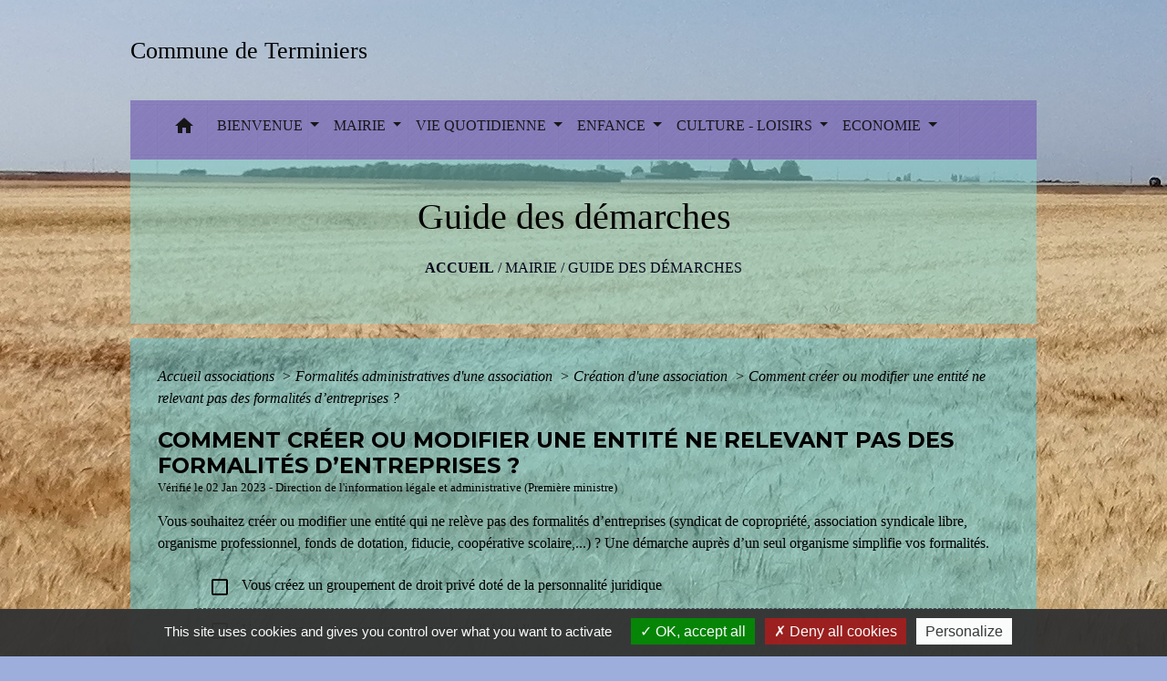

--- FILE ---
content_type: text/html; charset=UTF-8
request_url: https://commune-terminiers.fr/fr/pg/251786/guide-des-demarches-78/asso/F36845
body_size: 22902
content:
<!DOCTYPE html>
<html lang="fr">
<head>
    <title>
            Guide des démarches - Commune de Terminiers
    </title>

    <script src="/lib/tarteaucitron/tarteaucitron.js"></script>
    <script>
        var tarteaucitronExpireInDay = true, tarteaucitronForceExpire = 183;

        tarteaucitron.init({
            "privacyUrl": "", /* Privacy policy url */

            "hashtag": "#tarteaucitron", /* Open the panel with this hashtag */
            "cookieName": "tarteaucitron", /* Cookie name */

            "orientation": "bottom", /* Banner position (top - bottom) */

            "showAlertSmall": false, /* Show the small banner on bottom right */
            "cookieslist": true, /* Show the cookie list */

            "showIcon": false, /* Show cookie icon to manage cookies */
            // "iconSrc": "", /* Optionnal: URL or base64 encoded image */
            "iconPosition": "BottomRight", /* Position of the icon between BottomRight, BottomLeft, TopRight and TopLeft */

            "adblocker": false, /* Show a Warning if an adblocker is detected */

            "DenyAllCta": true, /* Show the deny all button */
            "AcceptAllCta": true, /* Show the accept all button when highPrivacy on */
            "highPrivacy": true, /* HIGHLY RECOMMANDED Disable auto consent */

            "handleBrowserDNTRequest": false, /* If Do Not Track == 1, disallow all */

            "removeCredit": false, /* Remove credit link */
            "moreInfoLink": true, /* Show more info link */
            "useExternalCss": false, /* If false, the tarteaucitron.css file will be loaded */

            //"cookieDomain": ".my-multisite-domaine.fr", /* Shared cookie for subdomain website */

            "readmoreLink": "", /* Change the default readmore link pointing to tarteaucitron.io */

            "mandatory": true, /* Show a message about mandatory cookies */

            "listCookieByService": false, /* Show a message about list cookie by service */
            "tarteaucitronForceLanguage" : 'fr',

        });
    </script>

            
<meta name="Description" content="Commune de Terminiers">
<meta name="Keywords" content="Terminiers,école de musique,location de salle 28">
<meta name="viewport" content="width=device-width, initial-scale=1, shrink-to-fit=no">
<meta charset="UTF-8">
        
    <!-- Matomo -->
<script>
  var _paq = window._paq = window._paq || [];
  /* tracker methods like "setCustomDimension" should be called before "trackPageView" */
  _paq.push(['trackPageView']);
  _paq.push(['enableLinkTracking']);
  (function() {
    var u="//matomo-client.neopse.com/";
    _paq.push(['setTrackerUrl', u+'matomo.php']);
    _paq.push(['setSiteId', '190']);
    var d=document, g=d.createElement('script'), s=d.getElementsByTagName('script')[0];
    g.async=true; g.src=u+'matomo.js'; s.parentNode.insertBefore(g,s);
  })();
</script>
<!-- End Matomo Code -->
                                        <link rel="apple-touch-icon" href="//static.neopse.com/assets/img/favicon/rdc_logo.ico?v=v1">
                <link rel="icon" href="//static.neopse.com/assets/img/favicon/rdc_logo.ico?v=v1">
                        <link href="https://fonts.googleapis.com/css?family=Montserrat:400,700|Material+Icons" rel="stylesheet">

            <link href='/dist/owlcarousel/css/owl.carousel.min.css' rel='stylesheet' type='text/css'>
            <link href='/dist/owlcarousel/css/owl.theme.default.min.css' rel='stylesheet' type='text/css'>
            <link href='/dist/slick/slick.css' rel='stylesheet' type='text/css'>
            <link href='/dist/slick/slick-theme.css' rel='stylesheet' type='text/css'>
            <link href='/dist/scrollbar/jquery.scrollbar.css' rel='stylesheet' type='text/css'>
            <link href='/dist/fullcalendar/fullcalendar.min.css' rel='stylesheet' type='text/css'>
            <link rel="stylesheet" href="https://cdnjs.cloudflare.com/ajax/libs/bootstrap-select/1.13.2/css/bootstrap-select.min.css">
            <link rel="stylesheet" href="https://cdnjs.cloudflare.com/ajax/libs/bootstrap-multiselect/0.9.13/css/bootstrap-multiselect.css" />
            <link href="/tpl/3/css/style.css" rel="stylesheet" type='text/css'>

            <link href="/lib/splide-4.0.1/css/splide.min.css" rel="stylesheet" type="text/css"/>
            <link href="/lib/splide-4.0.1/css/splide-custom.css" rel="stylesheet" type="text/css"/>

                            <style class="notranslate" title="customCss" type="text/css" rel="stylesheet">.bg_bloc { background-color: rgba(43, 220, 207, 0.73) !important; }
        .table td, .table, .table thead th { border-color: rgba(43, 220, 207, 0.73) !important; }
        .bg_bloc .dropdown-toggle,
        .bg_bloc .dropdown-menu {
            background-color: rgba(43, 220, 207, 0.73) !important;
            border-color: rgba(43, 220, 207, 0.73) !important;
        }
        .fc-unthemed th, .fc-unthemed td, .fc-unthemed thead, .fc-unthemed tbody, .fc-unthemed .fc-divider, .fc-unthemed .fc-row, .fc-unthemed .fc-content, .fc-unthemed .fc-popover, .fc-unthemed .fc-list-view, .fc-unthemed .fc-list-heading td{
            border-color: rgba(43, 220, 207, 0.73) !important;
        }

        .fc-unthemed thead.fc-head,
        .fc-unthemed .fc-popover .fc-header{ background-color: rgba(43, 220, 207, 0.73) !important; }

        .fc-unthemed td.fc-today{
            background: rgba(43, 220, 207, 0.73) !important;
        }

        .cookies .btn{ color: rgba(43, 220, 207, 0.73) !important; }body { background-color: rgba(91, 118, 197, 0.59); }body { background-image: url(https://static.neopse.com/medias/p/503/site/12/21/32/1221324213cca0901a96fea46a0334a383dccf39.jpg?v=v1); background-position: center; background-repeat: repeat; }.bg_wrapper { background-color: rgba(81, 203, 226, 0.49) !important; }.text_bloc, .bg_bloc .c_text,
        .bg_bloc, .bg_bloc a,
        .bg_bloc .dropdown-toggle,
        .bg_bloc .dropdown-menu,
        .bg_bloc.bootstrap-select .dropdown-toggle::after { color: #F6F7FA !important; }
        
        .fc-unthemed thead.fc-head{ color: #F6F7FA !important; }
        .fc-unthemed td.fc-today{
            color: #F6F7FA !important;
        }
        .cookies .btn{ background-color: #F6F7FA !important; }.c_btn { color: #F8EEEE; }
        .c_btn:hover, .c_btn:focus, .c_btn:active { color: #F8EEEE; }
        .owl-theme .owl-dots .owl-dot.active span,
        .owl-theme .owl-dots .owl-dot:hover span,
        .carousel-indicators .active {
            background: #F8EEEE !important;
            opacity: 1;
        }
        .carousel-indicators li, .owl-theme .owl-dots .owl-dot span{
            border-color: #F8EEEE !important;
            opacity: 0.5;
        }
        .slick-dots .slick-active button{
            background-color: #F8EEEE !important;
        }
        .slick-dots li button{
            border-color: #F8EEEE;
        }
        .fc-event .fc-title, .fc-event-container{ color: #F8EEEE !important; }
        .fc-event{ color: #F8EEEE;}body, .title, .lead, .heading { font-family: Georgia, serif !important; }.footer.bg { background-color: rgba(102, 200, 183, 0.53); }.footer.bg { background-image: url(https://static.neopse.com/assets/img/textures/cubes.png?v=v1); background-position: center; background-repeat: repeat; }nav.navbar.bg { background-color: rgba(53, 21, 166, 0.64); }nav.navbar.bg { background-image: url(https://static.neopse.com/assets/img/textures/brushed-alum.png?v=v1); background-position: center; background-repeat: repeat; }.c_text, .container, .carousel-caption .title, .dropdown-item.c_text { color: #000000; }
        .slick-prev:before, .slick-next:before { color: #000000; }
        .c_text.navbar-toggler{ border-color: #000000 !important; }
        .intern-page .en-tete{ border-left-color: #000000;}
        .bootstrap-select .dropdown-menu li a{
            color: #000000;
        }
        .bootstrap-select .dropdown-toggle::after{
            color: #000000;
        }

        .box-title{

        }.navbar .c_btn { color: rgba(3, 15, 187, 0.91); }
        .social-media.c_btn { color: rgba(3, 15, 187, 0.91); }nav.navbar .dropdown-menu { background-color: rgba(47, 51, 53, 0.88); }.footer .c_text { color: #041210; }nav.navbar .c_text, nav.navbar .c_text i { color: rgb(22, 22, 23); }
        .navbar-toggler.c_text{ border-color: rgb(22, 22, 23) !important; }nav.navbar .h_text:hover { color: #F0F2FA; }.breadcrumb.bg { background-color: rgba(138, 210, 204, 0.57); }nav.navbar .dropdown-menu .c_text { color: #F6F7FE; }
        .navigation .dropdown-menu .dropdown-divider.c_text { border-color: #F6F7FE; }nav.navbar .dropdown-menu .h_text:hover { color: #F6F7FE; }nav.navbar .h_text:hover { background-color: rgba(47, 51, 53, 0.88); }#w_emts4g4l2 .bg { background-color: #7FE3E7; }.breadcrumb.bg .c_text { color: #03031B; }.navbar .bg_btn { background-color: rgba(60, 170, 206, 0.21); border-color: rgba(60, 170, 206, 0.21); }
        .social-media.bg_btn { background-color: rgba(60, 170, 206, 0.21); }
        .navbar input { border-color: rgba(60, 170, 206, 0.21); }
        .top-navbar ::placeholder { color: rgba(60, 170, 206, 0.21); }
        .top-navbar :-ms-input-placeholder { color: rgba(60, 170, 206, 0.21); }
        .top-navbar ::-ms-input-placeholder { color: rgba(60, 170, 206, 0.21); }nav.navbar .dropdown-menu .h_text:hover { background-color: rgba(115, 90, 206, 0.64); }#w_0xdlm5kxq .owl-theme .owl-nav [class*=owl-] {
            color: #2F2D2D !important;
        }
        #w_0xdlm5kxq .c_btn { color: #2F2D2D; }#w_headline .c_text .title { color: #FFFFFF; }
        #w_headline .c_text { color: #FFFFFF; }#w_d3egslwru .c_text { color: #000000; }#w_emts4g4l2 .c_text { color: rgba(245, 236, 236, 0.99); }#w_emts4g4l2 .c_title { color: ; }#w_0xdlm5kxq .owl-theme .owl-nav [class*=owl-] {
            background-color: #918C8C !important;
        }
        #w_0xdlm5kxq .bg_btn { background-color: #918C8C; }
        #w_0xdlm5kxq .box { border-color: #918C8C; }#w_07p2ge9zv .bg_text { background-color: #918C8C; }#w_aq5gsfda1 .c_title { background-color: #918C8C }
        #w_aq5gsfda1 .box { border-color: #918C8C }#w_d3egslwru .c_title { background-color: #918C8C }
        #w_d3egslwru .box { border-color: #918C8C }</style>
                    
    <link href='/lib/comarquage/css/comarquage.css' rel='stylesheet' type='text/css'>
    <link href="/lib/leaflet/leaflet.css" rel="stylesheet" type='text/css'>

                    <meta property="og:url" content="http://commune-terminiers.fr/fr/pg/251786/guide-des-demarches-78/asso/F36845">
            <meta property="og:type" content="website">
            <meta property="og:title" content="Commune de Terminiers">
            <meta property="og:description" content="Commune de Terminiers">
            
    <script src="/js/vendor/jquery-3.2.1.min.js"></script>
    <script>tarteaucitron.user.matomoHost = '//matomo.neopse.com/';</script>
    <!-- Matomo -->
    <!-- End Matomo Code -->
</head>
<body>
<div class="ov"></div>

    <!-- Top navbar -->
    <header role="banner">
        <div class="navbar navbar-expand-lg top-navbar">
            <div class="container">

                <a class="navbar-brand c_text" aria-label="Accueil" href="/fr/">
                                            <h1 class="mb-0 nologo">Commune de Terminiers</h1>
                                    </a>

                            </div>
        </div>
    </header>

    <!-- Container se finit avant le footer -->
    <div class="container">

        <nav role="navigation" class="navbar navbar-expand-lg sticky-top navigation bg">
    <div class="ov"></div>

    <div class="container">
        <button class="navbar-toggler c_text h_text" type="button" data-toggle="collapse" data-target="#navbar" aria-controls="navbar" aria-expanded="false" aria-label="Toggle navigation">
            <span class="navbar-toggler-icon">
                <i class="material-icons notranslate">menu</i>
            </span>
        </button>

        <div class="collapse navbar-collapse" id="navbar">
            <ul class="navbar-nav">
                <li class="brand">
                    <a class="navbar-brand" href="/fr/">
                                                    <h1 class="mb-0">Commune de Terminiers</h1>
                                            </a>
                </li>

                <div class="d-flex flex-wrap">
                    <li class="nav-item dropdown">
                        <a class="nav-link c_text h_text px-3" href="/" role="button">
                            <i class="material-icons">home</i>
                        </a>
                    </li>
                                                                        <li class="nav-item dropdown">
                                <a class="nav-link c_text h_text dropdown-toggle" href="#" id="menuDropdown0" role="button"
                                    data-toggle="dropdown" aria-haspopup="true" aria-expanded="false">
                                    BIENVENUE
                                </a>
                                <div class="dropdown-menu bg_text" aria-labelledby="menuDropdown0">
                                    
                                    <div class="mega-dropdown-menu">
                                        <div class="divider">
                                                                                                                                    
                                                                                            <a class="dropdown-item c_text h_text bg_h_text" role="menuitem"
                                                    href="/fr/rb/104275/notre-village-terminiers">
                                                    Notre Village Terminiers
                                                </a>
                                            
                                            
                                            
                                                                                                                                                                                
                                            
                                                                                            <a class="dropdown-item c_text h_text bg_h_text" role="menuitem"
                                                    href="/fr/nw/251084/actualites-223">
                                                    Actualités
                                                </a>
                                            
                                            
                                                                                                                                                                                
                                            
                                                                                            <a class="dropdown-item c_text h_text bg_h_text" role="menuitem"
                                                    href="/fr/ev/251123/agenda-226">
                                                    Agenda
                                                </a>
                                            
                                            
                                                                                                                                                                                
                                            
                                                                                            <a class="dropdown-item c_text h_text bg_h_text" role="menuitem"
                                                    href="/fr/ap/252371/plan-acces-83">
                                                    Plan/Accès
                                                </a>
                                            
                                            
                                                                                                                                                                                
                                            
                                                                                            <a class="dropdown-item c_text h_text bg_h_text" role="menuitem"
                                                    href="/fr/cp/251981/annonces-de-covoiturage-67">
                                                    Annonces de covoiturage
                                                </a>
                                            
                                            
                                                                                                                                </div>
                                    </div>
                                </div>
                            </li>
                        

                                                                        <li class="nav-item dropdown">
                                <a class="nav-link c_text h_text dropdown-toggle" href="#" id="menuDropdown1" role="button"
                                    data-toggle="dropdown" aria-haspopup="true" aria-expanded="false">
                                    MAIRIE
                                </a>
                                <div class="dropdown-menu bg_text" aria-labelledby="menuDropdown1">
                                    
                                    <div class="mega-dropdown-menu">
                                        <div class="divider">
                                                                                                                                    
                                            
                                                                                            <a class="dropdown-item c_text h_text bg_h_text" role="menuitem"
                                                    href="/fr/tb/252488/conseil-municipal-9">
                                                    Conseil Municipal
                                                </a>
                                            
                                            
                                                                                                                                                                                
                                                                                            <a class="dropdown-item c_text h_text bg_h_text" role="menuitem"
                                                    href="/fr/rb/421150/commissions-21">
                                                    Commissions
                                                </a>
                                            
                                            
                                            
                                                                                                                                                                                
                                            
                                                                                            <a class="dropdown-item c_text h_text bg_h_text" role="menuitem"
                                                    href="/fr/rp/252176/comptes-rendus-83">
                                                    Comptes rendus
                                                </a>
                                            
                                            
                                                                                                                                                                                
                                                                                            <a class="dropdown-item c_text h_text bg_h_text" role="menuitem"
                                                    href="/fr/rb/78093/equipe-communale">
                                                    Equipe Communale
                                                </a>
                                            
                                            
                                            
                                                                                                                                                                                
                                            
                                                                                            <a class="dropdown-item c_text h_text bg_h_text" role="menuitem"
                                                    href="/fr/pg/251786/guide-des-demarches-78">
                                                    Guide des démarches
                                                </a>
                                            
                                            
                                                                                                                                                                                
                                                                                            <a class="dropdown-item c_text h_text bg_h_text" role="menuitem"
                                                    href="/fr/rb/78223/intercommunalite-10">
                                                    Intercommunalité
                                                </a>
                                            
                                            
                                            
                                                                                                                                                                                
                                                                                            <a class="dropdown-item c_text h_text bg_h_text" role="menuitem"
                                                    href="/fr/rb/78236/urbanisme-plui-cadastre">
                                                    Urbanisme - PLUi - Cadastre
                                                </a>
                                            
                                            
                                            
                                                                                                                                </div>
                                    </div>
                                </div>
                            </li>
                        

                                                                        <li class="nav-item dropdown">
                                <a class="nav-link c_text h_text dropdown-toggle" href="#" id="menuDropdown2" role="button"
                                    data-toggle="dropdown" aria-haspopup="true" aria-expanded="false">
                                    VIE QUOTIDIENNE
                                </a>
                                <div class="dropdown-menu bg_text" aria-labelledby="menuDropdown2">
                                    
                                    <div class="mega-dropdown-menu">
                                        <div class="divider">
                                                                                                                                    
                                                                                            <a class="dropdown-item c_text h_text bg_h_text" role="menuitem"
                                                    href="/fr/rb/78288/mairie-agence-postale">
                                                    Mairie &amp; Agence Postale
                                                </a>
                                            
                                            
                                            
                                                                                                                                                                                
                                                                                            <a class="dropdown-item c_text h_text bg_h_text" role="menuitem"
                                                    href="/fr/rb/78314/logements-sociaux">
                                                    Logements Sociaux
                                                </a>
                                            
                                            
                                            
                                                                                                                                                                                
                                                                                            <a class="dropdown-item c_text h_text bg_h_text" role="menuitem"
                                                    href="/fr/rb/78327/aide-a-la-personne-1">
                                                    Aide à la Personne
                                                </a>
                                            
                                            
                                            
                                                                                                                                                                                
                                            
                                                                                            <a class="dropdown-item c_text h_text bg_h_text" role="menuitem"
                                                    href="/fr/he/252020/annuaire-de-la-sante-70">
                                                    Annuaire de la santé
                                                </a>
                                            
                                            
                                                                                                                                                                                
                                                                                            <a class="dropdown-item c_text h_text bg_h_text" role="menuitem"
                                                    href="/fr/rb/78405/environnement-tri-selectif">
                                                    Environnement - Tri Sélectif
                                                </a>
                                            
                                            
                                            
                                                                                                                                                                                
                                                                                            <a class="dropdown-item c_text h_text bg_h_text" role="menuitem"
                                                    href="/fr/rb/78444/recharge-vehicule-electrique">
                                                    Recharge Véhicule Electrique
                                                </a>
                                            
                                            
                                            
                                                                                                                                                                                
                                                                                            <a class="dropdown-item c_text h_text bg_h_text" role="menuitem"
                                                    href="/fr/rb/78457/bulletins-municipaux-7">
                                                    Bulletins Municipaux
                                                </a>
                                            
                                            
                                            
                                                                                                                                                                                
                                                                                            <a class="dropdown-item c_text h_text bg_h_text" role="menuitem"
                                                    href="/fr/rb/78470/cultes-cimetiere">
                                                    Cultes - Cimetière
                                                </a>
                                            
                                            
                                            
                                                                                                                                                                                
                                                                                            <a class="dropdown-item c_text h_text bg_h_text" role="menuitem"
                                                    href="/fr/rb/527165/assainissement-non-collectif-7">
                                                    Assainissement non-collectif
                                                </a>
                                            
                                            
                                            
                                                                                                                                                                                
                                                                                            <a class="dropdown-item c_text h_text bg_h_text" role="menuitem"
                                                    href="/fr/rb/940448/balayages-des-rues">
                                                    Balayages des rues
                                                </a>
                                            
                                            
                                            
                                                                                                                                </div>
                                    </div>
                                </div>
                            </li>
                        

                                                                        <li class="nav-item dropdown">
                                <a class="nav-link c_text h_text dropdown-toggle" href="#" id="menuDropdown3" role="button"
                                    data-toggle="dropdown" aria-haspopup="true" aria-expanded="false">
                                    ENFANCE
                                </a>
                                <div class="dropdown-menu bg_text" aria-labelledby="menuDropdown3">
                                    
                                    <div class="mega-dropdown-menu">
                                        <div class="divider">
                                                                                                                                    
                                                                                            <a class="dropdown-item c_text h_text bg_h_text" role="menuitem"
                                                    href="/fr/rb/78548/petite-enfance-34">
                                                    Petite enfance
                                                </a>
                                            
                                            
                                            
                                                                                                                                                                                
                                                                                            <a class="dropdown-item c_text h_text bg_h_text" role="menuitem"
                                                    href="/fr/rb/78535/periscolaire-16">
                                                    Périscolaire
                                                </a>
                                            
                                            
                                            
                                                                                                                                                                                
                                                                                            <a class="dropdown-item c_text h_text bg_h_text" role="menuitem"
                                                    href="/fr/rb/78509/vie-scolaire-3">
                                                    Vie scolaire
                                                </a>
                                            
                                            
                                            
                                                                                                                                </div>
                                    </div>
                                </div>
                            </li>
                        

                                                                        <li class="nav-item dropdown">
                                <a class="nav-link c_text h_text dropdown-toggle" href="#" id="menuDropdown4" role="button"
                                    data-toggle="dropdown" aria-haspopup="true" aria-expanded="false">
                                    CULTURE - LOISIRS
                                </a>
                                <div class="dropdown-menu bg_text" aria-labelledby="menuDropdown4">
                                    
                                    <div class="mega-dropdown-menu">
                                        <div class="divider">
                                                                                                                                    
                                                                                            <a class="dropdown-item c_text h_text bg_h_text" role="menuitem"
                                                    href="/fr/rb/78574/histoire-et-patrimoine-3">
                                                    Histoire et Patrimoine
                                                </a>
                                            
                                            
                                            
                                                                                                                                                                                
                                            
                                                                                            <a class="dropdown-item c_text h_text bg_h_text" role="menuitem"
                                                    href="/fr/pc/251669/galeries-de-photos-51">
                                                    Galeries de photos
                                                </a>
                                            
                                            
                                                                                                                                                                                
                                            
                                                                                            <a class="dropdown-item c_text h_text bg_h_text" role="menuitem"
                                                    href="/fr/as/252059/annuaire-des-associations-70">
                                                    Annuaire des associations
                                                </a>
                                            
                                            
                                                                                                                                                                                
                                                                                            <a class="dropdown-item c_text h_text bg_h_text" role="menuitem"
                                                    href="/fr/rb/78613/parc-chauvel">
                                                    Parc Chauvel
                                                </a>
                                            
                                            
                                            
                                                                                                                                                                                
                                                                                            <a class="dropdown-item c_text h_text bg_h_text" role="menuitem"
                                                    href="/fr/rb/78639/ecole-de-musique-intercommunale">
                                                    Ecole de Musique Intercommunale
                                                </a>
                                            
                                            
                                            
                                                                                                                                                                                
                                                                                            <a class="dropdown-item c_text h_text bg_h_text" role="menuitem"
                                                    href="/fr/rb/78600/associations-14">
                                                    Associations
                                                </a>
                                            
                                            
                                            
                                                                                                                                                                                
                                            
                                                                                            <a class="dropdown-item c_text h_text bg_h_text" role="menuitem"
                                                    href="/fr/tr/252137/annuaire-touristique-72">
                                                    Annuaire touristique
                                                </a>
                                            
                                            
                                                                                                                                                                                
                                                                                            <a class="dropdown-item c_text h_text bg_h_text" role="menuitem"
                                                    href="/fr/rb/246846/salles-municipales-12">
                                                    Salles Municipales
                                                </a>
                                            
                                            
                                            
                                                                                                                                </div>
                                    </div>
                                </div>
                            </li>
                        

                                                                        <li class="nav-item dropdown">
                                <a class="nav-link c_text h_text dropdown-toggle" href="#" id="menuDropdown5" role="button"
                                    data-toggle="dropdown" aria-haspopup="true" aria-expanded="false">
                                    ECONOMIE
                                </a>
                                <div class="dropdown-menu bg_text" aria-labelledby="menuDropdown5">
                                    
                                    <div class="mega-dropdown-menu">
                                        <div class="divider">
                                                                                                                                    
                                            
                                                                                            <a class="dropdown-item c_text h_text bg_h_text" role="menuitem"
                                                    href="/fr/bu/252098/annuaire-des-professionnels-69">
                                                    Annuaire des professionnels
                                                </a>
                                            
                                            
                                                                                                                                                                                
                                            
                                                                                            <a class="dropdown-item c_text h_text bg_h_text" role="menuitem"
                                                    href="/fr/jb/251942/annonces-demploi-63">
                                                    Annonces d’emploi
                                                </a>
                                            
                                            
                                                                                                                                                                                
                                                                                            <a class="dropdown-item c_text h_text bg_h_text" role="menuitem"
                                                    href="/fr/rb/78717/offre-demploi">
                                                    Offre d&#039;Emploi
                                                </a>
                                            
                                            
                                            
                                                                                                                                </div>
                                    </div>
                                </div>
                            </li>
                        

                                    </div>

                
                
            </ul>
        </div>
    </div>
</nav>


        <main role="main">
                <div class="main intern-page">
        <header class="container d-flex align-items-center bg breadcrumb">
    <div class="ov"></div>
    <div class="container text-center">
        <h1 class="title c_title">Guide des démarches</h1>
                        <nav class="ariane c_text">
    <span><a href="/fr/" class="font-weight-bold">Accueil</a></span>
            / <a href="/fr/">MAIRIE</a>
            / <a href="/fr/pg/251786/guide-des-demarches-78">Guide des démarches</a>
    </nav>
                </div>
</header>
        <!-- Contenu -->
        <section class="container wrapper bg_wrapper c_wrapper">
            <div class="ov bgw"></div>

            <div class="main-content">

                <div id="co-page" class="fiche container">

                    <div class="ariane">

    
    
        <span>
                            <a href="/fr/pg/251786/guide-des-demarches-78/asso/Associations"
                   class="">
                    Accueil associations
                </a>
                        <span class="co-breadcrumb-separator">&nbsp;&gt;</span>
        </span>

    
        <span>
                            <a href="/fr/pg/251786/guide-des-demarches-78/asso/N31403"
                   class="">
                    Formalités administratives d&#039;une association
                </a>
                        <span class="co-breadcrumb-separator">&nbsp;&gt;</span>
        </span>

    
        <span>
                            <a href="/fr/pg/251786/guide-des-demarches-78/asso/N19554"
                   class="">
                    Création d&#039;une association
                </a>
                        <span class="co-breadcrumb-separator">&nbsp;&gt;</span>
        </span>

    
        <span>
                            <a href="/fr/pg/251786/guide-des-demarches-78/asso/F36845"
                   class="last">
                    Comment créer ou modifier une entité ne relevant pas des formalités d’entreprises ?
                </a>
                        
        </span>

    </div>


                    <h1 class="dc-title">Comment créer ou modifier une entité ne relevant pas des formalités d’entreprises ?</h1>

                    <p class="date">

                        
Vérifié le 02 Jan 2023 -
                        Direction de l&#039;information légale et administrative (Première ministre)
                    </p>

                    <div class="co-content">
                        <div class="intro">
                    <p class="bloc-paragraphe">
                                                Vous souhaitez créer ou modifier une entité qui ne relève pas des formalités d’entreprises (syndicat de copropriété, association syndicale libre, organisme professionnel, fonds de dotation, fiducie, coopérative scolaire,...) ? Une démarche auprès d’un seul organisme simplifie vos formalités.

    </p>


    </div>

                        

                            

    <div class="bloc-cas bloc-cas-radio">
        <ul class="choice-tree-choice-list">
                            <li class="choice-tree-choice" data-action="radio" data-target="#5e5f17f6a7e1516cf9dfa24e97cc7424">
                    <div class="co-radio-head">
                        <button class="btn-like-radio" type="button"
                                data-action="slide-bloccas-radio"
                                data-target="#5e5f17f6a7e1516cf9dfa24e97cc7424">
                                <span class="radio-icon-not-active">

                                    <i class="material-icons align-middle no-translate">check_box_outline_blank</i>
                                </span>
                            <span class="radio-icon-active">

                                    <i class="material-icons align-middle no-translate">check_box</i>
                                </span>

                            &nbsp; Vous créez un groupement de droit privé doté de la personnalité juridique
                        </button>
                    </div>
                    <div class="co-radio-content co-hide" id="5e5f17f6a7e1516cf9dfa24e97cc7424">
                                                    <p class="bloc-paragraphe">
                                                Vous êtes ou souhaitez réaliser une formalité pour le compte d’un ou d’une :

    </p>


    <div class="bloc-cas bloc-cas-radio">
        <ul class="choice-tree-choice-list">
                            <li class="choice-tree-choice" data-action="radio" data-target="#6ffd7c85bf65de4e8d31c599cb292e30">
                    <div class="co-radio-head">
                        <button class="btn-like-radio" type="button"
                                data-action="slide-bloccas-radio"
                                data-target="#6ffd7c85bf65de4e8d31c599cb292e30">
                                <span class="radio-icon-not-active">

                                    <i class="material-icons align-middle no-translate">check_box_outline_blank</i>
                                </span>
                            <span class="radio-icon-active">

                                    <i class="material-icons align-middle no-translate">check_box</i>
                                </span>

                            &nbsp; Association Loi 1901 ou assimilé
                        </button>
                    </div>
                    <div class="co-radio-content co-hide" id="6ffd7c85bf65de4e8d31c599cb292e30">
                                                

    <div class="bloc-cas bloc-cas-radio">
        <ul class="choice-tree-choice-list">
                            <li class="choice-tree-choice" data-action="radio" data-target="#642717af65e95092bbf2365b60641ef1">
                    <div class="co-radio-head">
                        <button class="btn-like-radio" type="button"
                                data-action="slide-bloccas-radio"
                                data-target="#642717af65e95092bbf2365b60641ef1">
                                <span class="radio-icon-not-active">

                                    <i class="material-icons align-middle no-translate">check_box_outline_blank</i>
                                </span>
                            <span class="radio-icon-active">

                                    <i class="material-icons align-middle no-translate">check_box</i>
                                </span>

                            &nbsp; Cas général
                        </button>
                    </div>
                    <div class="co-radio-content co-hide" id="642717af65e95092bbf2365b60641ef1">
                                                

    <div class="bloc-cas bloc-cas-radio">
        <ul class="choice-tree-choice-list">
                            <li class="choice-tree-choice" data-action="radio" data-target="#992fa4f547386ff686bb0bdbd3ebd2fd">
                    <div class="co-radio-head">
                        <button class="btn-like-radio" type="button"
                                data-action="slide-bloccas-radio"
                                data-target="#992fa4f547386ff686bb0bdbd3ebd2fd">
                                <span class="radio-icon-not-active">

                                    <i class="material-icons align-middle no-translate">check_box_outline_blank</i>
                                </span>
                            <span class="radio-icon-active">

                                    <i class="material-icons align-middle no-translate">check_box</i>
                                </span>

                            &nbsp; Association demandeuse de subvention, qui n’emploie pas de personnel et n’a pas d’obligations fiscales
                        </button>
                    </div>
                    <div class="co-radio-content co-hide" id="992fa4f547386ff686bb0bdbd3ebd2fd">
                                                    <ul class="bloc-liste list-puce">
        <li>
    Création de l'entité : vous devez utiliser le <a href="R51669">cerfa M0 Asso n°15909</a> et sa notice n°52275
</li><li>
    Modification de sa situation : vous devez utiliser le <a href="R64046">cerfa M2 NE n°16278</a> et sa notice n°52381
</li><li>
    Modification d’autres dirigeants : vous devez utiliser le <a href="R17343">cerfa M3 n°11683</a> et sa notice n°50786
</li><li>
    Radiation de l'entité : vous devez utiliser le <a href="R64048">cerfa M4 NE n°16279</a>
</li>
    </ul>
    <p class="bloc-paragraphe">
                                                Vous réalisez votre formalité uniquement en ligne.

    </p>
    <p class="bloc-paragraphe">
                                                Vous devez utiliser le téléservice suivant à l’occasion de la création d’une association qui n’est pas immatriculée au RCS. Si l'association est immatriculée au RCS, la demande de numéro Siren / Siret a déjà été transmise à l’Insee.

    </p>


        
                
    <div class="service-in-content">
                    <div class="co-bloc-title">
                                    <p class="title-text">
                        <i class="material-icons no-translate align-middle mr-2">desktop_mac</i> <span
                                class="subtitle">Service en
                            ligne</span><br/>
                        <strong>Inscription d&#039;une association au répertoire Sirene</strong>
                    </p>
                            </div>
                    
                <div class="demarche-button">
                            <p class="service-button">
                    <a href="https://lecompteasso.associations.gouv.fr/demander-lattribution-dun-n-siren-siret/" class="btn bg_btn c_btn" target="_blank">
                        Accéder au service en ligne <i class="material-icons align-middle no-stranslate">open_in_new</i>
                        <?php include(COMARQUAGE_ASSETS . "icons/external-link.svg"); ?>
                    </a>
                </p>
                                    <p class="service-source">Ministère chargé de la vie associative</p>
                                    </div>

        
            </div>

                    </div>
                </li>
                            <li class="choice-tree-choice" data-action="radio" data-target="#08e4034592692d107f4786375328421a">
                    <div class="co-radio-head">
                        <button class="btn-like-radio" type="button"
                                data-action="slide-bloccas-radio"
                                data-target="#08e4034592692d107f4786375328421a">
                                <span class="radio-icon-not-active">

                                    <i class="material-icons align-middle no-translate">check_box_outline_blank</i>
                                </span>
                            <span class="radio-icon-active">

                                    <i class="material-icons align-middle no-translate">check_box</i>
                                </span>

                            &nbsp; Association sans salarié et exerçant des activités qui entraînent le paiement de la TVA ou de l'impôt sur les sociétés (elle peut aussi être demandeuse de subvention)
                        </button>
                    </div>
                    <div class="co-radio-content co-hide" id="08e4034592692d107f4786375328421a">
                                                    <ul class="bloc-liste list-puce">
        <li>
    Création de l'entité : vous devez utiliser le <a href="R51669">cerfa M0 Asso n°15909</a> et sa notice n°52275
</li><li>
    Modification de sa situation : vous devez utiliser le <a href="R64046">cerfa M2 NE n°16278</a> et sa notice n°52381
</li><li>
    Modification d’autres dirigeants : vous devez utiliser le <a href="R17343">cerfa M3 n°11683</a> et sa notice n°50786
</li><li>
    Radiation de l'entité : vous devez utiliser le <a href="R64048">cerfa M4 NE n°16279</a>
</li>
    </ul>
    <p class="bloc-paragraphe">
                                                Le formulaire est à transmettre par mail ou courrier postal au service des impôts des entreprises de la DGFiP dont dépend le siège de l'association.

    </p>
<div class="bloc-ousadresser">
    <h3 class="font-weight-bold">Où s’adresser ?</h3>
    <div class="fiche-bloc bloc-principal">
                                                    
                <div class="fiche-item fiche-slide">
                    <div class="fiche-item-title">
                        <h3>
                                                            <a class="co-btn co-btn-slide  co-btn-slide-link"
                                   href="https://www.impots.gouv.fr/portail/contacts"
                                   target="_blank">
                                    <span><i class="material-icons no-translate align-middle">arrow_right</i>Service des impôts des entreprises (SIE)</span>
                                    <div class="co-external-link"><?php include(COMARQUAGE_ASSETS . "icons/external-link.svg"); ?></div>
                                </a>
                                                    </h3>
                    </div>
                                    </div>
                        </div>
</div>

                    </div>
                </li>
                            <li class="choice-tree-choice" data-action="radio" data-target="#d2ee54884b204268d1346f2fe3747cd6">
                    <div class="co-radio-head">
                        <button class="btn-like-radio" type="button"
                                data-action="slide-bloccas-radio"
                                data-target="#d2ee54884b204268d1346f2fe3747cd6">
                                <span class="radio-icon-not-active">

                                    <i class="material-icons align-middle no-translate">check_box_outline_blank</i>
                                </span>
                            <span class="radio-icon-active">

                                    <i class="material-icons align-middle no-translate">check_box</i>
                                </span>

                            &nbsp; Association employeuse de main d’œuvre (elle peut aussi être demandeuse de subvention et avoir des obligations fiscales)
                        </button>
                    </div>
                    <div class="co-radio-content co-hide" id="d2ee54884b204268d1346f2fe3747cd6">
                                                    <ul class="bloc-liste list-puce">
        <li>
    Création de l'entité : vous devez utiliser le <a href="R51669">cerfa M0 Asso n°15909</a> et sa notice n°52275
</li><li>
    Modification de sa situation : vous devez utiliser le <a href="R64046">cerfa M2 NE n°16278</a> et sa notice n°52381
</li><li>
    Modification d’autres dirigeants : vous devez utiliser le <a href="R17343">cerfa M3 n°11683</a> et sa notice n°50786
</li><li>
    Radiation de l'entité : vous devez utiliser le <a href="R64048">cerfa M4 NE n°16279</a>
</li>
    </ul>
    <p class="bloc-paragraphe">
                                                Vous devez transmettre le formulaire sur le site https://www.cfe.urssaf.fr (ou par mail ou courrier postal à l'Urssaf dont dépend le siège de l'association).

    </p>


        
                
    <div class="service-in-content">
                    <div class="co-bloc-title">
                                    <p class="title-text">
                        <i class="material-icons no-translate align-middle mr-2">desktop_mac</i> <span
                                class="subtitle">Service en
                            ligne</span><br/>
                        <strong>Association employeur : demande de numéros Siren et Siret et déclaration de modification de situation</strong>
                    </p>
                            </div>
                    
                <div class="demarche-button">
                            <p class="service-button">
                    <a href="https://www.cfe.urssaf.fr/saisiepl/unsecure_index.jsp" class="btn bg_btn c_btn" target="_blank">
                        Accéder au service en ligne <i class="material-icons align-middle no-stranslate">open_in_new</i>
                        <?php include(COMARQUAGE_ASSETS . "icons/external-link.svg"); ?>
                    </a>
                </p>
                                    <p class="service-source">Urssaf Caisse nationale (ex-Acoss)</p>
                                    </div>

        
            </div>
<div class="bloc-ousadresser">
    <h3 class="font-weight-bold">Où s’adresser ?</h3>
    <div class="fiche-bloc bloc-principal">
                                                    
                <div class="fiche-item fiche-slide">
                    <div class="fiche-item-title">
                        <h3>
                                                            <a class="co-btn co-btn-slide  co-btn-slide-link"
                                   href="http://www.contact.urssaf.fr/categorie.do"
                                   target="_blank">
                                    <span><i class="material-icons no-translate align-middle">arrow_right</i>Joindre un conseiller Urssaf par mail</span>
                                    <div class="co-external-link"><?php include(COMARQUAGE_ASSETS . "icons/external-link.svg"); ?></div>
                                </a>
                                                    </h3>
                    </div>
                                    </div>
                        </div>
</div>

                    </div>
                </li>
                    </ul>
    </div>


                    </div>
                </li>
                            <li class="choice-tree-choice" data-action="radio" data-target="#917f626f0ffbe476625d2322bb35b172">
                    <div class="co-radio-head">
                        <button class="btn-like-radio" type="button"
                                data-action="slide-bloccas-radio"
                                data-target="#917f626f0ffbe476625d2322bb35b172">
                                <span class="radio-icon-not-active">

                                    <i class="material-icons align-middle no-translate">check_box_outline_blank</i>
                                </span>
                            <span class="radio-icon-active">

                                    <i class="material-icons align-middle no-translate">check_box</i>
                                </span>

                            &nbsp; Alsace-Moselle
                        </button>
                    </div>
                    <div class="co-radio-content co-hide" id="917f626f0ffbe476625d2322bb35b172">
                                                

    <div class="bloc-cas bloc-cas-radio">
        <ul class="choice-tree-choice-list">
                            <li class="choice-tree-choice" data-action="radio" data-target="#341c41d7fe03488e6003f9b03f609531">
                    <div class="co-radio-head">
                        <button class="btn-like-radio" type="button"
                                data-action="slide-bloccas-radio"
                                data-target="#341c41d7fe03488e6003f9b03f609531">
                                <span class="radio-icon-not-active">

                                    <i class="material-icons align-middle no-translate">check_box_outline_blank</i>
                                </span>
                            <span class="radio-icon-active">

                                    <i class="material-icons align-middle no-translate">check_box</i>
                                </span>

                            &nbsp; Association demandeuse de subvention, qui n’emploie pas de personnel et n’a pas d’obligations fiscales
                        </button>
                    </div>
                    <div class="co-radio-content co-hide" id="341c41d7fe03488e6003f9b03f609531">
                                                    <ul class="bloc-liste list-puce">
        <li>
    Création de l'entité : vous devez utiliser le <a href="R51669">cerfa M0 Asso n°15909</a> et sa notice n°52275
</li><li>
    Modification de sa situation : vous devez utiliser le <a href="R64046">cerfa M2 NE n°16278</a> et sa notice n°52381
</li><li>
    Modification d’autres dirigeants : vous devez utiliser le <a href="R17343">cerfa M3 n°11683</a> et sa notice n°50786
</li><li>
    Radiation de l'entité : vous devez utiliser le <a href="R64048">cerfa M4 NE n°16279</a>
</li>
    </ul>
    <p class="bloc-paragraphe">
                                                Vous devez transmettre le formulaire auprès de l’INSEE Grand Est - SNTDA - Pôle Sirene Associations par mail (sireneasso@contact-insee.fr).

    </p>

                    </div>
                </li>
                            <li class="choice-tree-choice" data-action="radio" data-target="#c4357318efc2f398cc8a5be967d7017f">
                    <div class="co-radio-head">
                        <button class="btn-like-radio" type="button"
                                data-action="slide-bloccas-radio"
                                data-target="#c4357318efc2f398cc8a5be967d7017f">
                                <span class="radio-icon-not-active">

                                    <i class="material-icons align-middle no-translate">check_box_outline_blank</i>
                                </span>
                            <span class="radio-icon-active">

                                    <i class="material-icons align-middle no-translate">check_box</i>
                                </span>

                            &nbsp; Association sans salarié et exerçant des activités qui entraînent le paiement de la TVA ou de l'impôt sur les sociétés (elle peut aussi être demandeuse de subvention)
                        </button>
                    </div>
                    <div class="co-radio-content co-hide" id="c4357318efc2f398cc8a5be967d7017f">
                                                    <ul class="bloc-liste list-puce">
        <li>
    Création de l'entité : vous devez utiliser le <a href="R51669">cerfa M0 Asso n°15909</a> et sa notice n°52275
</li><li>
    Modification de sa situation : vous devez utiliser le <a href="R64046">cerfa M2 NE n°16278</a> et sa notice n°52381
</li><li>
    Modification d’autres dirigeants : vous devez utiliser le <a href="R17343">cerfa M3 n°11683</a> et sa notice n°50786
</li><li>
    Radiation de l'entité : vous devez utiliser le <a href="R64048">cerfa M4 NE n°16279</a>
</li>
    </ul>
    <p class="bloc-paragraphe">
                                                Le formulaire est à transmettre par mail ou courrier postal au service des impôts des entreprises de la DGFiP dont dépend le siège de l'association.

    </p>
<div class="bloc-ousadresser">
    <h3 class="font-weight-bold">Où s’adresser ?</h3>
    <div class="fiche-bloc bloc-principal">
                                                    
                <div class="fiche-item fiche-slide">
                    <div class="fiche-item-title">
                        <h3>
                                                            <a class="co-btn co-btn-slide  co-btn-slide-link"
                                   href="https://www.impots.gouv.fr/portail/contacts"
                                   target="_blank">
                                    <span><i class="material-icons no-translate align-middle">arrow_right</i>Service des impôts des entreprises (SIE)</span>
                                    <div class="co-external-link"><?php include(COMARQUAGE_ASSETS . "icons/external-link.svg"); ?></div>
                                </a>
                                                    </h3>
                    </div>
                                    </div>
                        </div>
</div>

                    </div>
                </li>
                            <li class="choice-tree-choice" data-action="radio" data-target="#d58f790804ee2808afd76927492fc28f">
                    <div class="co-radio-head">
                        <button class="btn-like-radio" type="button"
                                data-action="slide-bloccas-radio"
                                data-target="#d58f790804ee2808afd76927492fc28f">
                                <span class="radio-icon-not-active">

                                    <i class="material-icons align-middle no-translate">check_box_outline_blank</i>
                                </span>
                            <span class="radio-icon-active">

                                    <i class="material-icons align-middle no-translate">check_box</i>
                                </span>

                            &nbsp; Association employeuse de main d’œuvre (elle peut aussi être demandeuse de subvention et avoir des obligations fiscales)
                        </button>
                    </div>
                    <div class="co-radio-content co-hide" id="d58f790804ee2808afd76927492fc28f">
                                                    <ul class="bloc-liste list-puce">
        <li>
    Création de l'entité : vous devez utiliser le <a href="R51669">cerfa M0 Asso n°15909</a> et sa notice n°52275
</li><li>
    Modification de sa situation : vous devez utiliser le <a href="R64046">cerfa M2 NE n°16278</a> et sa notice n°52381
</li><li>
    Modification d’autres dirigeants : vous devez utiliser le <a href="R17343">cerfa M3 n°11683</a> et sa notice n°50786
</li><li>
    Radiation de l'entité : vous devez utiliser le <a href="R64048">cerfa M4 NE n°16279</a>
</li>
    </ul>
    <p class="bloc-paragraphe">
                                                Vous devez transmettre le formulaire sur le site https://www.cfe.urssaf.fr (ou par mail ou courrier postal à l'Urssaf dont dépend le siège de l'association).

    </p>


        
                
    <div class="service-in-content">
                    <div class="co-bloc-title">
                                    <p class="title-text">
                        <i class="material-icons no-translate align-middle mr-2">desktop_mac</i> <span
                                class="subtitle">Service en
                            ligne</span><br/>
                        <strong>Association employeur : demande de numéros Siren et Siret et déclaration de modification de situation</strong>
                    </p>
                            </div>
                    
                <div class="demarche-button">
                            <p class="service-button">
                    <a href="https://www.cfe.urssaf.fr/saisiepl/unsecure_index.jsp" class="btn bg_btn c_btn" target="_blank">
                        Accéder au service en ligne <i class="material-icons align-middle no-stranslate">open_in_new</i>
                        <?php include(COMARQUAGE_ASSETS . "icons/external-link.svg"); ?>
                    </a>
                </p>
                                    <p class="service-source">Urssaf Caisse nationale (ex-Acoss)</p>
                                    </div>

        
            </div>
<div class="bloc-ousadresser">
    <h3 class="font-weight-bold">Où s’adresser ?</h3>
    <div class="fiche-bloc bloc-principal">
                                                    
                <div class="fiche-item fiche-slide">
                    <div class="fiche-item-title">
                        <h3>
                                                            <a class="co-btn co-btn-slide  co-btn-slide-link"
                                   href="http://www.contact.urssaf.fr/categorie.do"
                                   target="_blank">
                                    <span><i class="material-icons no-translate align-middle">arrow_right</i>Joindre un conseiller Urssaf par mail</span>
                                    <div class="co-external-link"><?php include(COMARQUAGE_ASSETS . "icons/external-link.svg"); ?></div>
                                </a>
                                                    </h3>
                    </div>
                                    </div>
                        </div>
</div>

                    </div>
                </li>
                    </ul>
    </div>


                    </div>
                </li>
                    </ul>
    </div>


                    </div>
                </li>
                            <li class="choice-tree-choice" data-action="radio" data-target="#7cef96d16e2e4483b286f489ea751dd1">
                    <div class="co-radio-head">
                        <button class="btn-like-radio" type="button"
                                data-action="slide-bloccas-radio"
                                data-target="#7cef96d16e2e4483b286f489ea751dd1">
                                <span class="radio-icon-not-active">

                                    <i class="material-icons align-middle no-translate">check_box_outline_blank</i>
                                </span>
                            <span class="radio-icon-active">

                                    <i class="material-icons align-middle no-translate">check_box</i>
                                </span>

                            &nbsp; Syndicat de copropriété
                        </button>
                    </div>
                    <div class="co-radio-content co-hide" id="7cef96d16e2e4483b286f489ea751dd1">
                                                

    <div class="bloc-cas bloc-cas-radio">
        <ul class="choice-tree-choice-list">
                            <li class="choice-tree-choice" data-action="radio" data-target="#bc1d8b3523b7fdf7c30026580007fb5e">
                    <div class="co-radio-head">
                        <button class="btn-like-radio" type="button"
                                data-action="slide-bloccas-radio"
                                data-target="#bc1d8b3523b7fdf7c30026580007fb5e">
                                <span class="radio-icon-not-active">

                                    <i class="material-icons align-middle no-translate">check_box_outline_blank</i>
                                </span>
                            <span class="radio-icon-active">

                                    <i class="material-icons align-middle no-translate">check_box</i>
                                </span>

                            &nbsp; Sans salarié
                        </button>
                    </div>
                    <div class="co-radio-content co-hide" id="bc1d8b3523b7fdf7c30026580007fb5e">
                                                    <ul class="bloc-liste list-puce">
        <li>
    Création de l'entité : vous devez utiliser le <a href="R64044">cerfa M0 NE n°16277</a> et sa notice n°52380
</li><li>
    Modification de sa situation : vous devez utiliser le <a href="R64046">cerfa M2 NE n°16278</a> et sa notice n°52381
</li><li>
    Modification d’autres dirigeants : vous devez utiliser le <a href="R17343">cerfa M3 n°11683</a> et sa notice n°50786
</li><li>
    Radiation de l'entité : vous devez utiliser le <a href="R64048">cerfa M4 NE n°16279</a>
</li>
    </ul>
    <p class="bloc-paragraphe">
                                                Le formulaire est à transmettre par mail ou courrier postal au service des impôts des entreprises de la DGFiP dont dépend le siège du syndicat.

    </p>
<div class="bloc-ousadresser">
    <h3 class="font-weight-bold">Où s’adresser ?</h3>
    <div class="fiche-bloc bloc-principal">
                                                    
                <div class="fiche-item fiche-slide">
                    <div class="fiche-item-title">
                        <h3>
                                                            <a class="co-btn co-btn-slide  co-btn-slide-link"
                                   href="https://www.impots.gouv.fr/portail/contacts"
                                   target="_blank">
                                    <span><i class="material-icons no-translate align-middle">arrow_right</i>Service des impôts des entreprises (SIE)</span>
                                    <div class="co-external-link"><?php include(COMARQUAGE_ASSETS . "icons/external-link.svg"); ?></div>
                                </a>
                                                    </h3>
                    </div>
                                    </div>
                        </div>
</div>

                    </div>
                </li>
                            <li class="choice-tree-choice" data-action="radio" data-target="#07a9a0f6c5816d9bbb9f3f80b2121074">
                    <div class="co-radio-head">
                        <button class="btn-like-radio" type="button"
                                data-action="slide-bloccas-radio"
                                data-target="#07a9a0f6c5816d9bbb9f3f80b2121074">
                                <span class="radio-icon-not-active">

                                    <i class="material-icons align-middle no-translate">check_box_outline_blank</i>
                                </span>
                            <span class="radio-icon-active">

                                    <i class="material-icons align-middle no-translate">check_box</i>
                                </span>

                            &nbsp; Employeur de main-d’œuvre
                        </button>
                    </div>
                    <div class="co-radio-content co-hide" id="07a9a0f6c5816d9bbb9f3f80b2121074">
                                                    <ul class="bloc-liste list-puce">
        <li>
    Création de l'entité : vous devez utiliser le <a href="R64044">cerfa M0 NE n°16277</a> et sa notice n°52380
</li><li>
    Modification de sa situation : vous devez utiliser le <a href="R64046">cerfa M2 NE n°16278</a> et sa notice n°52381
</li><li>
    Modification d’autres dirigeants : vous devez utiliser le <a href="R17343">cerfa M3 n°11683</a> et sa notice n°50786
</li><li>
    Radiation de l'entité : vous devez utiliser le <a href="R64048">cerfa M4 NE n°16279</a>
</li>
    </ul>
    <p class="bloc-paragraphe">
                                                Le formulaire est à transmettre par mail ou courrier postal à l'Urssaf du lieu du siège du syndicat.

    </p>
<div class="bloc-ousadresser">
    <h3 class="font-weight-bold">Où s’adresser ?</h3>
    <div class="fiche-bloc bloc-principal">
                                                    
                <div class="fiche-item fiche-slide">
                    <div class="fiche-item-title">
                        <h3>
                                                            <a class="co-btn co-btn-slide  co-btn-slide-link"
                                   href="http://www.contact.urssaf.fr/categorie.do"
                                   target="_blank">
                                    <span><i class="material-icons no-translate align-middle">arrow_right</i>Joindre un conseiller Urssaf par mail</span>
                                    <div class="co-external-link"><?php include(COMARQUAGE_ASSETS . "icons/external-link.svg"); ?></div>
                                </a>
                                                    </h3>
                    </div>
                                    </div>
                        </div>
</div>

                    </div>
                </li>
                    </ul>
    </div>


                    </div>
                </li>
                            <li class="choice-tree-choice" data-action="radio" data-target="#65cc6c909bc56f44cf7d7626f9f956e8">
                    <div class="co-radio-head">
                        <button class="btn-like-radio" type="button"
                                data-action="slide-bloccas-radio"
                                data-target="#65cc6c909bc56f44cf7d7626f9f956e8">
                                <span class="radio-icon-not-active">

                                    <i class="material-icons align-middle no-translate">check_box_outline_blank</i>
                                </span>
                            <span class="radio-icon-active">

                                    <i class="material-icons align-middle no-translate">check_box</i>
                                </span>

                            &nbsp; Association syndicale libre
                        </button>
                    </div>
                    <div class="co-radio-content co-hide" id="65cc6c909bc56f44cf7d7626f9f956e8">
                                                

    <div class="bloc-cas bloc-cas-radio">
        <ul class="choice-tree-choice-list">
                            <li class="choice-tree-choice" data-action="radio" data-target="#9f09f6f12e37515094782cd63efe66d4">
                    <div class="co-radio-head">
                        <button class="btn-like-radio" type="button"
                                data-action="slide-bloccas-radio"
                                data-target="#9f09f6f12e37515094782cd63efe66d4">
                                <span class="radio-icon-not-active">

                                    <i class="material-icons align-middle no-translate">check_box_outline_blank</i>
                                </span>
                            <span class="radio-icon-active">

                                    <i class="material-icons align-middle no-translate">check_box</i>
                                </span>

                            &nbsp; Sans salarié
                        </button>
                    </div>
                    <div class="co-radio-content co-hide" id="9f09f6f12e37515094782cd63efe66d4">
                                                    <ul class="bloc-liste list-puce">
        <li>
    Création de l'entité : vous devez utiliser le <a href="R51669">cerfa M0 Asso n°15909</a> et sa notice n°52275
</li><li>
    Modification de sa situation : vous devez utiliser le <a href="R64046">cerfa M2 NE n°16278</a> et sa notice n°52381
</li><li>
    Modification d’autres dirigeants : vous devez utiliser le <a href="R17343">cerfa M3 n°11683</a> et sa notice n°50786
</li><li>
    Radiation de l'entité : vous devez utiliser le <a href="R64048">cerfa M4 NE n°16279</a>
</li>
    </ul>
    <p class="bloc-paragraphe">
                                                Le formulaire est à transmettre par mail ou courrier postal au service des impôts des entreprises de la DGFiP dont dépend le siège de l'association.

    </p>
<div class="bloc-ousadresser">
    <h3 class="font-weight-bold">Où s’adresser ?</h3>
    <div class="fiche-bloc bloc-principal">
                                                    
                <div class="fiche-item fiche-slide">
                    <div class="fiche-item-title">
                        <h3>
                                                            <a class="co-btn co-btn-slide  co-btn-slide-link"
                                   href="https://www.impots.gouv.fr/portail/contacts"
                                   target="_blank">
                                    <span><i class="material-icons no-translate align-middle">arrow_right</i>Service des impôts des entreprises (SIE)</span>
                                    <div class="co-external-link"><?php include(COMARQUAGE_ASSETS . "icons/external-link.svg"); ?></div>
                                </a>
                                                    </h3>
                    </div>
                                    </div>
                        </div>
</div>

                    </div>
                </li>
                            <li class="choice-tree-choice" data-action="radio" data-target="#35959dbb91d16c2c134fa804abb82b72">
                    <div class="co-radio-head">
                        <button class="btn-like-radio" type="button"
                                data-action="slide-bloccas-radio"
                                data-target="#35959dbb91d16c2c134fa804abb82b72">
                                <span class="radio-icon-not-active">

                                    <i class="material-icons align-middle no-translate">check_box_outline_blank</i>
                                </span>
                            <span class="radio-icon-active">

                                    <i class="material-icons align-middle no-translate">check_box</i>
                                </span>

                            &nbsp; Employeur de main-d’œuvre
                        </button>
                    </div>
                    <div class="co-radio-content co-hide" id="35959dbb91d16c2c134fa804abb82b72">
                                                    <ul class="bloc-liste list-puce">
        <li>
    Création de l'entité : vous devez utiliser le <a href="R51669">cerfa M0 Asso n°15909</a> et sa notice n°52275
</li><li>
    Modification de sa situation : vous devez utiliser le <a href="R64046">cerfa M2 NE n°16278</a> et sa notice n°52381
</li><li>
    Modification d’autres dirigeants : vous devez utiliser le <a href="R17343">cerfa M3 n°11683</a> et sa notice n°50786
</li><li>
    Radiation de l'entité : vous devez utiliser le <a href="R64048">cerfa M4 NE n°16279</a>
</li>
    </ul>
    <p class="bloc-paragraphe">
                                                Le formulaire est à transmettre par mail ou courrier postal à l'Urssaf du lieu du siège de l'association.

    </p>
<div class="bloc-ousadresser">
    <h3 class="font-weight-bold">Où s’adresser ?</h3>
    <div class="fiche-bloc bloc-principal">
                                                    
                <div class="fiche-item fiche-slide">
                    <div class="fiche-item-title">
                        <h3>
                                                            <a class="co-btn co-btn-slide  co-btn-slide-link"
                                   href="http://www.contact.urssaf.fr/categorie.do"
                                   target="_blank">
                                    <span><i class="material-icons no-translate align-middle">arrow_right</i>Joindre un conseiller Urssaf par mail</span>
                                    <div class="co-external-link"><?php include(COMARQUAGE_ASSETS . "icons/external-link.svg"); ?></div>
                                </a>
                                                    </h3>
                    </div>
                                    </div>
                        </div>
</div>

                    </div>
                </li>
                    </ul>
    </div>


                    </div>
                </li>
                            <li class="choice-tree-choice" data-action="radio" data-target="#259a32b5f82252a66c8e1adc87a16a64">
                    <div class="co-radio-head">
                        <button class="btn-like-radio" type="button"
                                data-action="slide-bloccas-radio"
                                data-target="#259a32b5f82252a66c8e1adc87a16a64">
                                <span class="radio-icon-not-active">

                                    <i class="material-icons align-middle no-translate">check_box_outline_blank</i>
                                </span>
                            <span class="radio-icon-active">

                                    <i class="material-icons align-middle no-translate">check_box</i>
                                </span>

                            &nbsp; Comité social et économique
                        </button>
                    </div>
                    <div class="co-radio-content co-hide" id="259a32b5f82252a66c8e1adc87a16a64">
                                                

    <div class="bloc-cas bloc-cas-radio">
        <ul class="choice-tree-choice-list">
                            <li class="choice-tree-choice" data-action="radio" data-target="#6879e7a0351fdf2c7bb760d0a6435635">
                    <div class="co-radio-head">
                        <button class="btn-like-radio" type="button"
                                data-action="slide-bloccas-radio"
                                data-target="#6879e7a0351fdf2c7bb760d0a6435635">
                                <span class="radio-icon-not-active">

                                    <i class="material-icons align-middle no-translate">check_box_outline_blank</i>
                                </span>
                            <span class="radio-icon-active">

                                    <i class="material-icons align-middle no-translate">check_box</i>
                                </span>

                            &nbsp; Sans salarié
                        </button>
                    </div>
                    <div class="co-radio-content co-hide" id="6879e7a0351fdf2c7bb760d0a6435635">
                                                    <ul class="bloc-liste list-puce">
        <li>
    Création de l'entité : vous devez utiliser le <a href="R64044">cerfa M0 NE n°16277</a> et sa notice n°52380
</li><li>
    Modification de sa situation : vous devez utiliser le <a href="R64046">cerfa M2 NE n°16278</a> et sa notice n°52381
</li><li>
    Modification d’autres dirigeants : vous devez utiliser le <a href="R17343">cerfa M3 n°11683</a> et sa notice n°50786
</li><li>
    Radiation de l'entité : vous devez utiliser le <a href="R64048">cerfa M4 NE n°16279</a>
</li>
    </ul>
    <p class="bloc-paragraphe">
                                                Le formulaire est à transmettre par mail ou courrier postal au service des impôts des entreprises de la DGFiP dont dépend le siège du comité.

    </p>
<div class="bloc-ousadresser">
    <h3 class="font-weight-bold">Où s’adresser ?</h3>
    <div class="fiche-bloc bloc-principal">
                                                    
                <div class="fiche-item fiche-slide">
                    <div class="fiche-item-title">
                        <h3>
                                                            <a class="co-btn co-btn-slide  co-btn-slide-link"
                                   href="https://www.impots.gouv.fr/portail/contacts"
                                   target="_blank">
                                    <span><i class="material-icons no-translate align-middle">arrow_right</i>Service des impôts des entreprises (SIE)</span>
                                    <div class="co-external-link"><?php include(COMARQUAGE_ASSETS . "icons/external-link.svg"); ?></div>
                                </a>
                                                    </h3>
                    </div>
                                    </div>
                        </div>
</div>

                    </div>
                </li>
                            <li class="choice-tree-choice" data-action="radio" data-target="#2798d35545134a715227ec4279a6fda9">
                    <div class="co-radio-head">
                        <button class="btn-like-radio" type="button"
                                data-action="slide-bloccas-radio"
                                data-target="#2798d35545134a715227ec4279a6fda9">
                                <span class="radio-icon-not-active">

                                    <i class="material-icons align-middle no-translate">check_box_outline_blank</i>
                                </span>
                            <span class="radio-icon-active">

                                    <i class="material-icons align-middle no-translate">check_box</i>
                                </span>

                            &nbsp; Employeur de main-d’œuvre
                        </button>
                    </div>
                    <div class="co-radio-content co-hide" id="2798d35545134a715227ec4279a6fda9">
                                                    <ul class="bloc-liste list-puce">
        <li>
    Création de l'entité : vous devez utiliser le <a href="R64044">cerfa M0 NE n°16277</a> et sa notice n°52380
</li><li>
    Modification de sa situation : vous devez utiliser le <a href="R64046">cerfa M2 NE n°16278</a> et sa notice n°52381
</li><li>
    Modification d’autres dirigeants : vous devez utiliser le <a href="R17343">cerfa M3 n°11683</a> et sa notice n°50786
</li><li>
    Radiation de l'entité : vous devez utiliser le <a href="R64048">cerfa M4 NE n°16279</a>
</li>
    </ul>
    <p class="bloc-paragraphe">
                                                Le formulaire est à transmettre par mail ou courrier postal à l'Urssaf du lieu du siège du comité.

    </p>
<div class="bloc-ousadresser">
    <h3 class="font-weight-bold">Où s’adresser ?</h3>
    <div class="fiche-bloc bloc-principal">
                                                    
                <div class="fiche-item fiche-slide">
                    <div class="fiche-item-title">
                        <h3>
                                                            <a class="co-btn co-btn-slide  co-btn-slide-link"
                                   href="http://www.contact.urssaf.fr/categorie.do"
                                   target="_blank">
                                    <span><i class="material-icons no-translate align-middle">arrow_right</i>Joindre un conseiller Urssaf par mail</span>
                                    <div class="co-external-link"><?php include(COMARQUAGE_ASSETS . "icons/external-link.svg"); ?></div>
                                </a>
                                                    </h3>
                    </div>
                                    </div>
                        </div>
</div>

                    </div>
                </li>
                    </ul>
    </div>


                    </div>
                </li>
                            <li class="choice-tree-choice" data-action="radio" data-target="#f958186dd5c2fc14b7331bbe4003dcf2">
                    <div class="co-radio-head">
                        <button class="btn-like-radio" type="button"
                                data-action="slide-bloccas-radio"
                                data-target="#f958186dd5c2fc14b7331bbe4003dcf2">
                                <span class="radio-icon-not-active">

                                    <i class="material-icons align-middle no-translate">check_box_outline_blank</i>
                                </span>
                            <span class="radio-icon-active">

                                    <i class="material-icons align-middle no-translate">check_box</i>
                                </span>

                            &nbsp; Organisme professionnel
                        </button>
                    </div>
                    <div class="co-radio-content co-hide" id="f958186dd5c2fc14b7331bbe4003dcf2">
                                                

    <div class="bloc-cas bloc-cas-radio">
        <ul class="choice-tree-choice-list">
                            <li class="choice-tree-choice" data-action="radio" data-target="#d2f079b57dd778cbb9b79ada3be1591e">
                    <div class="co-radio-head">
                        <button class="btn-like-radio" type="button"
                                data-action="slide-bloccas-radio"
                                data-target="#d2f079b57dd778cbb9b79ada3be1591e">
                                <span class="radio-icon-not-active">

                                    <i class="material-icons align-middle no-translate">check_box_outline_blank</i>
                                </span>
                            <span class="radio-icon-active">

                                    <i class="material-icons align-middle no-translate">check_box</i>
                                </span>

                            &nbsp; Sans salarié
                        </button>
                    </div>
                    <div class="co-radio-content co-hide" id="d2f079b57dd778cbb9b79ada3be1591e">
                                                    <ul class="bloc-liste list-puce">
        <li>
    Création de l'entité : vous devez utiliser le <a href="R64044">cerfa M0 NE n°16277</a> et sa notice n°52380
</li><li>
    Modification de sa situation : vous devez utiliser le <a href="R64046">cerfa M2 NE n°16278</a> et sa notice n°52381
</li><li>
    Modification d’autres dirigeants : vous devez utiliser le <a href="R17343">cerfa M3 n°11683</a> et sa notice n°50786
</li><li>
    Radiation de l'entité : vous devez utiliser le <a href="R64048">cerfa M4 NE n°16279</a>
</li>
    </ul>
    <p class="bloc-paragraphe">
                                                Le formulaire est à transmettre par mail ou courrier postal au service des impôts des entreprises de la DGFiP dont dépend le siège de l'organisme.

    </p>
<div class="bloc-ousadresser">
    <h3 class="font-weight-bold">Où s’adresser ?</h3>
    <div class="fiche-bloc bloc-principal">
                                                    
                <div class="fiche-item fiche-slide">
                    <div class="fiche-item-title">
                        <h3>
                                                            <a class="co-btn co-btn-slide  co-btn-slide-link"
                                   href="https://www.impots.gouv.fr/portail/contacts"
                                   target="_blank">
                                    <span><i class="material-icons no-translate align-middle">arrow_right</i>Service des impôts des entreprises (SIE)</span>
                                    <div class="co-external-link"><?php include(COMARQUAGE_ASSETS . "icons/external-link.svg"); ?></div>
                                </a>
                                                    </h3>
                    </div>
                                    </div>
                        </div>
</div>

                    </div>
                </li>
                            <li class="choice-tree-choice" data-action="radio" data-target="#53d6305784857f7b45b984b8be7811b7">
                    <div class="co-radio-head">
                        <button class="btn-like-radio" type="button"
                                data-action="slide-bloccas-radio"
                                data-target="#53d6305784857f7b45b984b8be7811b7">
                                <span class="radio-icon-not-active">

                                    <i class="material-icons align-middle no-translate">check_box_outline_blank</i>
                                </span>
                            <span class="radio-icon-active">

                                    <i class="material-icons align-middle no-translate">check_box</i>
                                </span>

                            &nbsp; Employeur de main-d’œuvre
                        </button>
                    </div>
                    <div class="co-radio-content co-hide" id="53d6305784857f7b45b984b8be7811b7">
                                                    <ul class="bloc-liste list-puce">
        <li>
    Création de l'entité : vous devez utiliser le <a href="R64044">cerfa M0 NE n°16277</a> et sa notice n°52380
</li><li>
    Modification de sa situation : vous devez utiliser le <a href="R64046">cerfa M2 NE n°16278</a> et sa notice n°52381
</li><li>
    Modification d’autres dirigeants : vous devez utiliser le <a href="R17343">cerfa M3 n°11683</a> et sa notice n°50786
</li><li>
    Radiation de l'entité : vous devez utiliser le <a href="R64048">cerfa M4 NE n°16279</a>
</li>
    </ul>
    <p class="bloc-paragraphe">
                                                Le formulaire est à transmettre par mail ou courrier postal à l'Urssaf du lieu du siège de l'organisme.

    </p>
<div class="bloc-ousadresser">
    <h3 class="font-weight-bold">Où s’adresser ?</h3>
    <div class="fiche-bloc bloc-principal">
                                                    
                <div class="fiche-item fiche-slide">
                    <div class="fiche-item-title">
                        <h3>
                                                            <a class="co-btn co-btn-slide  co-btn-slide-link"
                                   href="http://www.contact.urssaf.fr/categorie.do"
                                   target="_blank">
                                    <span><i class="material-icons no-translate align-middle">arrow_right</i>Joindre un conseiller Urssaf par mail</span>
                                    <div class="co-external-link"><?php include(COMARQUAGE_ASSETS . "icons/external-link.svg"); ?></div>
                                </a>
                                                    </h3>
                    </div>
                                    </div>
                        </div>
</div>

                    </div>
                </li>
                    </ul>
    </div>


                    </div>
                </li>
                            <li class="choice-tree-choice" data-action="radio" data-target="#3608d9361db46b6b82a938a4b5be2b23">
                    <div class="co-radio-head">
                        <button class="btn-like-radio" type="button"
                                data-action="slide-bloccas-radio"
                                data-target="#3608d9361db46b6b82a938a4b5be2b23">
                                <span class="radio-icon-not-active">

                                    <i class="material-icons align-middle no-translate">check_box_outline_blank</i>
                                </span>
                            <span class="radio-icon-active">

                                    <i class="material-icons align-middle no-translate">check_box</i>
                                </span>

                            &nbsp; Organisme de protection sociale à adhésion obligatoire (régime général, régimes spéciaux, MSA, assurance chômage)
                        </button>
                    </div>
                    <div class="co-radio-content co-hide" id="3608d9361db46b6b82a938a4b5be2b23">
                                                    <ul class="bloc-liste list-puce">
        <li>
    Création de l'entité : vous devez utiliser le <a href="R64044">cerfa M0 NE n°16277</a> et sa notice n°52380
</li><li>
    Modification de sa situation : vous devez utiliser le <a href="R64046">cerfa M2 NE n°16278</a> et sa notice n°52381
</li><li>
    Modification d’autres dirigeants : vous devez utiliser le <a href="R17343">cerfa M3 n°11683</a> et sa notice n°50786
</li><li>
    Radiation de l'entité : vous devez utiliser le <a href="R64048">cerfa M4 NE n°16279</a>
</li>
    </ul>
    <p class="bloc-paragraphe">
                                                Le formulaire est à transmettre par mail ou courrier postal à l'Urssaf du lieu du siège de l'organisme.

    </p>
<div class="bloc-ousadresser">
    <h3 class="font-weight-bold">Où s’adresser ?</h3>
    <div class="fiche-bloc bloc-principal">
                                                    
                <div class="fiche-item fiche-slide">
                    <div class="fiche-item-title">
                        <h3>
                                                            <a class="co-btn co-btn-slide  co-btn-slide-link"
                                   href="http://www.contact.urssaf.fr/categorie.do"
                                   target="_blank">
                                    <span><i class="material-icons no-translate align-middle">arrow_right</i>Joindre un conseiller Urssaf par mail</span>
                                    <div class="co-external-link"><?php include(COMARQUAGE_ASSETS . "icons/external-link.svg"); ?></div>
                                </a>
                                                    </h3>
                    </div>
                                    </div>
                        </div>
</div>

                    </div>
                </li>
                            <li class="choice-tree-choice" data-action="radio" data-target="#4ec5bd5ffb826a470016984584526457">
                    <div class="co-radio-head">
                        <button class="btn-like-radio" type="button"
                                data-action="slide-bloccas-radio"
                                data-target="#4ec5bd5ffb826a470016984584526457">
                                <span class="radio-icon-not-active">

                                    <i class="material-icons align-middle no-translate">check_box_outline_blank</i>
                                </span>
                            <span class="radio-icon-active">

                                    <i class="material-icons align-middle no-translate">check_box</i>
                                </span>

                            &nbsp; Fondation
                        </button>
                    </div>
                    <div class="co-radio-content co-hide" id="4ec5bd5ffb826a470016984584526457">
                                                

    <div class="bloc-cas bloc-cas-radio">
        <ul class="choice-tree-choice-list">
                            <li class="choice-tree-choice" data-action="radio" data-target="#45fa290bb2523e0f441554a2c75de682">
                    <div class="co-radio-head">
                        <button class="btn-like-radio" type="button"
                                data-action="slide-bloccas-radio"
                                data-target="#45fa290bb2523e0f441554a2c75de682">
                                <span class="radio-icon-not-active">

                                    <i class="material-icons align-middle no-translate">check_box_outline_blank</i>
                                </span>
                            <span class="radio-icon-active">

                                    <i class="material-icons align-middle no-translate">check_box</i>
                                </span>

                            &nbsp; Sans salarié
                        </button>
                    </div>
                    <div class="co-radio-content co-hide" id="45fa290bb2523e0f441554a2c75de682">
                                                    <ul class="bloc-liste list-puce">
        <li>
    Création de l'entité : vous devez utiliser le <a href="R51669">cerfa M0 Asso n°15909</a> et sa notice n°52275
</li><li>
    Modification de sa situation : vous devez utiliser le <a href="R64046">cerfa M2 NE n°16278</a> et sa notice n°52381
</li><li>
    Modification d’autres dirigeants : vous devez utiliser le <a href="R17343">cerfa M3 n°11683</a> et sa notice n°50786
</li><li>
    Radiation de l'entité : vous devez utiliser le <a href="R64048">cerfa M4 NE n°16279</a>
</li>
    </ul>
    <p class="bloc-paragraphe">
                                                Le formulaire est à transmettre par mail ou courrier postal au service des impôts des entreprises de la DGFiP dont dépend le siège de la fondation.

    </p>
<div class="bloc-ousadresser">
    <h3 class="font-weight-bold">Où s’adresser ?</h3>
    <div class="fiche-bloc bloc-principal">
                                                    
                <div class="fiche-item fiche-slide">
                    <div class="fiche-item-title">
                        <h3>
                                                            <a class="co-btn co-btn-slide  co-btn-slide-link"
                                   href="https://www.impots.gouv.fr/portail/contacts"
                                   target="_blank">
                                    <span><i class="material-icons no-translate align-middle">arrow_right</i>Service des impôts des entreprises (SIE)</span>
                                    <div class="co-external-link"><?php include(COMARQUAGE_ASSETS . "icons/external-link.svg"); ?></div>
                                </a>
                                                    </h3>
                    </div>
                                    </div>
                        </div>
</div>

                    </div>
                </li>
                            <li class="choice-tree-choice" data-action="radio" data-target="#e36cb5364ce41c82ed09a7722fb679f3">
                    <div class="co-radio-head">
                        <button class="btn-like-radio" type="button"
                                data-action="slide-bloccas-radio"
                                data-target="#e36cb5364ce41c82ed09a7722fb679f3">
                                <span class="radio-icon-not-active">

                                    <i class="material-icons align-middle no-translate">check_box_outline_blank</i>
                                </span>
                            <span class="radio-icon-active">

                                    <i class="material-icons align-middle no-translate">check_box</i>
                                </span>

                            &nbsp; Employeur de main-d’œuvre
                        </button>
                    </div>
                    <div class="co-radio-content co-hide" id="e36cb5364ce41c82ed09a7722fb679f3">
                                                    <ul class="bloc-liste list-puce">
        <li>
    Création de l'entité : vous devez utiliser le <a href="R51669">cerfa M0 Asso n°15909</a> et sa notice n°52275
</li><li>
    Modification de sa situation : vous devez utiliser le <a href="R64046">cerfa M2 NE n°16278</a> et sa notice n°52381
</li><li>
    Modification d’autres dirigeants : vous devez utiliser le <a href="R17343">cerfa M3 n°11683</a> et sa notice n°50786
</li><li>
    Radiation de l'entité : vous devez utiliser le <a href="R64048">cerfa M4 NE n°16279</a>
</li>
    </ul>
    <p class="bloc-paragraphe">
                                                Le formulaire est à transmettre par mail ou courrier postal à l'Urssaf du lieu du siège de la fondation.

    </p>
<div class="bloc-ousadresser">
    <h3 class="font-weight-bold">Où s’adresser ?</h3>
    <div class="fiche-bloc bloc-principal">
                                                    
                <div class="fiche-item fiche-slide">
                    <div class="fiche-item-title">
                        <h3>
                                                            <a class="co-btn co-btn-slide  co-btn-slide-link"
                                   href="http://www.contact.urssaf.fr/categorie.do"
                                   target="_blank">
                                    <span><i class="material-icons no-translate align-middle">arrow_right</i>Joindre un conseiller Urssaf par mail</span>
                                    <div class="co-external-link"><?php include(COMARQUAGE_ASSETS . "icons/external-link.svg"); ?></div>
                                </a>
                                                    </h3>
                    </div>
                                    </div>
                        </div>
</div>

                    </div>
                </li>
                    </ul>
    </div>


                    </div>
                </li>
                            <li class="choice-tree-choice" data-action="radio" data-target="#be6afe565b9544c96b7fb946747791d8">
                    <div class="co-radio-head">
                        <button class="btn-like-radio" type="button"
                                data-action="slide-bloccas-radio"
                                data-target="#be6afe565b9544c96b7fb946747791d8">
                                <span class="radio-icon-not-active">

                                    <i class="material-icons align-middle no-translate">check_box_outline_blank</i>
                                </span>
                            <span class="radio-icon-active">

                                    <i class="material-icons align-middle no-translate">check_box</i>
                                </span>

                            &nbsp; Fonds de dotation
                        </button>
                    </div>
                    <div class="co-radio-content co-hide" id="be6afe565b9544c96b7fb946747791d8">
                                                

    <div class="bloc-cas bloc-cas-radio">
        <ul class="choice-tree-choice-list">
                            <li class="choice-tree-choice" data-action="radio" data-target="#ccc205480d1d10d8ddd7073a47bca141">
                    <div class="co-radio-head">
                        <button class="btn-like-radio" type="button"
                                data-action="slide-bloccas-radio"
                                data-target="#ccc205480d1d10d8ddd7073a47bca141">
                                <span class="radio-icon-not-active">

                                    <i class="material-icons align-middle no-translate">check_box_outline_blank</i>
                                </span>
                            <span class="radio-icon-active">

                                    <i class="material-icons align-middle no-translate">check_box</i>
                                </span>

                            &nbsp; Sans salarié
                        </button>
                    </div>
                    <div class="co-radio-content co-hide" id="ccc205480d1d10d8ddd7073a47bca141">
                                                    <ul class="bloc-liste list-puce">
        <li>
    Création de l'entité : vous devez utiliser le <a href="R51669">cerfa M0 Asso n°15909</a> et sa notice n°52275
</li><li>
    Modification de sa situation : vous devez utiliser le <a href="R64046">cerfa M2 NE n°16278</a> et sa notice n°52381
</li><li>
    Modification d’autres dirigeants : vous devez utiliser le <a href="R17343">cerfa M3 n°11683</a> et sa notice n°50786
</li><li>
    Radiation de l'entité : vous devez utiliser le <a href="R64048">cerfa M4 NE n°16279</a>
</li>
    </ul>
    <p class="bloc-paragraphe">
                                                Le formulaire est à transmettre par mail ou courrier postal au service des impôts des entreprises de la DGFiP dont dépend le siège du fonds de dotation.

    </p>
<div class="bloc-ousadresser">
    <h3 class="font-weight-bold">Où s’adresser ?</h3>
    <div class="fiche-bloc bloc-principal">
                                                    
                <div class="fiche-item fiche-slide">
                    <div class="fiche-item-title">
                        <h3>
                                                            <a class="co-btn co-btn-slide  co-btn-slide-link"
                                   href="https://www.impots.gouv.fr/portail/contacts"
                                   target="_blank">
                                    <span><i class="material-icons no-translate align-middle">arrow_right</i>Service des impôts des entreprises (SIE)</span>
                                    <div class="co-external-link"><?php include(COMARQUAGE_ASSETS . "icons/external-link.svg"); ?></div>
                                </a>
                                                    </h3>
                    </div>
                                    </div>
                        </div>
</div>

                    </div>
                </li>
                            <li class="choice-tree-choice" data-action="radio" data-target="#07cd17eee084a5b8eaaba81e1b9971bd">
                    <div class="co-radio-head">
                        <button class="btn-like-radio" type="button"
                                data-action="slide-bloccas-radio"
                                data-target="#07cd17eee084a5b8eaaba81e1b9971bd">
                                <span class="radio-icon-not-active">

                                    <i class="material-icons align-middle no-translate">check_box_outline_blank</i>
                                </span>
                            <span class="radio-icon-active">

                                    <i class="material-icons align-middle no-translate">check_box</i>
                                </span>

                            &nbsp; Employeur de main-d’œuvre
                        </button>
                    </div>
                    <div class="co-radio-content co-hide" id="07cd17eee084a5b8eaaba81e1b9971bd">
                                                    <ul class="bloc-liste list-puce">
        <li>
    Création de l'entité : vous devez utiliser le <a href="R51669">cerfa M0 Asso n°15909</a> et sa notice n°52275
</li><li>
    Modification de sa situation : vous devez utiliser le <a href="R64046">cerfa M2 NE n°16278</a> et sa notice n°52381
</li><li>
    Modification d’autres dirigeants : vous devez utiliser le <a href="R17343">cerfa M3 n°11683</a> et sa notice n°50786
</li><li>
    Radiation de l'entité : vous devez utiliser le <a href="R64048">cerfa M4 NE n°16279</a>
</li>
    </ul>
    <p class="bloc-paragraphe">
                                                Le formulaire est à transmettre par mail ou courrier postal à l'Urssaf du lieu du siège du fonds de dotation.

    </p>
<div class="bloc-ousadresser">
    <h3 class="font-weight-bold">Où s’adresser ?</h3>
    <div class="fiche-bloc bloc-principal">
                                                    
                <div class="fiche-item fiche-slide">
                    <div class="fiche-item-title">
                        <h3>
                                                            <a class="co-btn co-btn-slide  co-btn-slide-link"
                                   href="http://www.contact.urssaf.fr/categorie.do"
                                   target="_blank">
                                    <span><i class="material-icons no-translate align-middle">arrow_right</i>Joindre un conseiller Urssaf par mail</span>
                                    <div class="co-external-link"><?php include(COMARQUAGE_ASSETS . "icons/external-link.svg"); ?></div>
                                </a>
                                                    </h3>
                    </div>
                                    </div>
                        </div>
</div>

                    </div>
                </li>
                    </ul>
    </div>


                    </div>
                </li>
                            <li class="choice-tree-choice" data-action="radio" data-target="#9c06e2db23a0a3a864a8ce5f882555d5">
                    <div class="co-radio-head">
                        <button class="btn-like-radio" type="button"
                                data-action="slide-bloccas-radio"
                                data-target="#9c06e2db23a0a3a864a8ce5f882555d5">
                                <span class="radio-icon-not-active">

                                    <i class="material-icons align-middle no-translate">check_box_outline_blank</i>
                                </span>
                            <span class="radio-icon-active">

                                    <i class="material-icons align-middle no-translate">check_box</i>
                                </span>

                            &nbsp; Autre personne de droit privé dotée de la personnalité juridique (CCAS, centre de lutte contre le cancer, fédération départementale des chasseurs,...)
                        </button>
                    </div>
                    <div class="co-radio-content co-hide" id="9c06e2db23a0a3a864a8ce5f882555d5">
                                                

    <div class="bloc-cas bloc-cas-radio">
        <ul class="choice-tree-choice-list">
                            <li class="choice-tree-choice" data-action="radio" data-target="#99ac24ea3ed0cda58b1d97d632d3f418">
                    <div class="co-radio-head">
                        <button class="btn-like-radio" type="button"
                                data-action="slide-bloccas-radio"
                                data-target="#99ac24ea3ed0cda58b1d97d632d3f418">
                                <span class="radio-icon-not-active">

                                    <i class="material-icons align-middle no-translate">check_box_outline_blank</i>
                                </span>
                            <span class="radio-icon-active">

                                    <i class="material-icons align-middle no-translate">check_box</i>
                                </span>

                            &nbsp; Sans salarié
                        </button>
                    </div>
                    <div class="co-radio-content co-hide" id="99ac24ea3ed0cda58b1d97d632d3f418">
                                                    <ul class="bloc-liste list-puce">
        <li>
    Création de l'entité : vous devez utiliser le <a href="R51669">cerfa M0 Asso n°15909</a> et sa notice n°52275
</li><li>
    Modification de sa situation : vous devez utiliser le <a href="R64046">cerfa M2 NE n°16278</a> et sa notice n°52381
</li><li>
    Modification d’autres dirigeants : vous devez utiliser le <a href="R17343">cerfa M3 n°11683</a> et sa notice n°50786
</li><li>
    Radiation de l'entité : vous devez utiliser le <a href="R64048">cerfa M4 NE n°16279</a>
</li>
    </ul>
    <p class="bloc-paragraphe">
                                                Le formulaire est à transmettre par mail ou courrier postal au service des impôts des entreprises de la DGFiP dont dépend le siège de l'entité.

    </p>
<div class="bloc-ousadresser">
    <h3 class="font-weight-bold">Où s’adresser ?</h3>
    <div class="fiche-bloc bloc-principal">
                                                    
                <div class="fiche-item fiche-slide">
                    <div class="fiche-item-title">
                        <h3>
                                                            <a class="co-btn co-btn-slide  co-btn-slide-link"
                                   href="https://www.impots.gouv.fr/portail/contacts"
                                   target="_blank">
                                    <span><i class="material-icons no-translate align-middle">arrow_right</i>Service des impôts des entreprises (SIE)</span>
                                    <div class="co-external-link"><?php include(COMARQUAGE_ASSETS . "icons/external-link.svg"); ?></div>
                                </a>
                                                    </h3>
                    </div>
                                    </div>
                        </div>
</div>

                    </div>
                </li>
                            <li class="choice-tree-choice" data-action="radio" data-target="#bb45936bbed8845f48fc43edc730bb57">
                    <div class="co-radio-head">
                        <button class="btn-like-radio" type="button"
                                data-action="slide-bloccas-radio"
                                data-target="#bb45936bbed8845f48fc43edc730bb57">
                                <span class="radio-icon-not-active">

                                    <i class="material-icons align-middle no-translate">check_box_outline_blank</i>
                                </span>
                            <span class="radio-icon-active">

                                    <i class="material-icons align-middle no-translate">check_box</i>
                                </span>

                            &nbsp; Employeur de main-d’œuvre
                        </button>
                    </div>
                    <div class="co-radio-content co-hide" id="bb45936bbed8845f48fc43edc730bb57">
                                                    <ul class="bloc-liste list-puce">
        <li>
    Création de l'entité : vous devez utiliser le <a href="R51669">cerfa M0 Asso n°15909</a> et sa notice n°52275
</li><li>
    Modification de sa situation : vous devez utiliser le <a href="R64046">cerfa M2 NE n°16278</a> et sa notice n°52381
</li><li>
    Modification d’autres dirigeants : vous devez utiliser le <a href="R17343">cerfa M3 n°11683</a> et sa notice n°50786
</li><li>
    Radiation de l'entité : vous devez utiliser le <a href="R64048">cerfa M4 NE n°16279</a>
</li>
    </ul>
    <p class="bloc-paragraphe">
                                                Le formulaire est à transmettre par mail ou courrier postal à l'Urssaf du lieu du siège de l'entité.

    </p>
<div class="bloc-ousadresser">
    <h3 class="font-weight-bold">Où s’adresser ?</h3>
    <div class="fiche-bloc bloc-principal">
                                                    
                <div class="fiche-item fiche-slide">
                    <div class="fiche-item-title">
                        <h3>
                                                            <a class="co-btn co-btn-slide  co-btn-slide-link"
                                   href="http://www.contact.urssaf.fr/categorie.do"
                                   target="_blank">
                                    <span><i class="material-icons no-translate align-middle">arrow_right</i>Joindre un conseiller Urssaf par mail</span>
                                    <div class="co-external-link"><?php include(COMARQUAGE_ASSETS . "icons/external-link.svg"); ?></div>
                                </a>
                                                    </h3>
                    </div>
                                    </div>
                        </div>
</div>

                    </div>
                </li>
                    </ul>
    </div>


                    </div>
                </li>
                    </ul>
    </div>


                    </div>
                </li>
                            <li class="choice-tree-choice" data-action="radio" data-target="#4738ebd95237abf4c013fc9a4eb20099">
                    <div class="co-radio-head">
                        <button class="btn-like-radio" type="button"
                                data-action="slide-bloccas-radio"
                                data-target="#4738ebd95237abf4c013fc9a4eb20099">
                                <span class="radio-icon-not-active">

                                    <i class="material-icons align-middle no-translate">check_box_outline_blank</i>
                                </span>
                            <span class="radio-icon-active">

                                    <i class="material-icons align-middle no-translate">check_box</i>
                                </span>

                            &nbsp; Vous créez un groupement sans personnalité juridique
                        </button>
                    </div>
                    <div class="co-radio-content co-hide" id="4738ebd95237abf4c013fc9a4eb20099">
                                                    <p class="bloc-paragraphe">
                                                Vous êtes ou souhaitez réaliser une formalité pour le compte d’un ou d’une :

    </p>


    <div class="bloc-cas bloc-cas-radio">
        <ul class="choice-tree-choice-list">
                            <li class="choice-tree-choice" data-action="radio" data-target="#030e9d13e37d684c4d2ea87c724709cf">
                    <div class="co-radio-head">
                        <button class="btn-like-radio" type="button"
                                data-action="slide-bloccas-radio"
                                data-target="#030e9d13e37d684c4d2ea87c724709cf">
                                <span class="radio-icon-not-active">

                                    <i class="material-icons align-middle no-translate">check_box_outline_blank</i>
                                </span>
                            <span class="radio-icon-active">

                                    <i class="material-icons align-middle no-translate">check_box</i>
                                </span>

                            &nbsp; Assujetti unique à la TVA
                        </button>
                    </div>
                    <div class="co-radio-content co-hide" id="030e9d13e37d684c4d2ea87c724709cf">
                                                    <p class="bloc-paragraphe">
                                                Vous devez remplir ce formulaire :

    </p>


        
                
    <div class="service-in-content">
                    <div class="co-bloc-title">
                                    <p class="title-text">
                        <i class="material-icons no-translate align-middle">assignment</i>
                        <span
                                class="subtitle">Formulaire </span><br/>
                        <strong>F NE Déclaration relative à une autre entité de droit privé ne relevant pas des formalités des entreprises</strong>
                    </p>
                            </div>
                            <p class="co-numerocerfa">Cerfa n° 16276*01 </p>
                    
                <div class="demarche-button">
                            <p class="service-button">
                    <a href="https://www.formulaires.service-public.fr/gf/cerfa_16276.do" class="btn bg_btn c_btn" target="_blank">
                        Accéder au formulaire

                                                
                        
                        
                                                <i class="material-icons align-middle no-stranslate">open_in_new</i> <?php include(COMARQUAGE_ASSETS . "icons/external-link.svg"); ?>
                    </a>
                </p>
                                    <p class="service-source">Ministère chargé de l&#039;économie</p>
                                    </div>

        
            </div>
    <p class="bloc-paragraphe">
                                                Vous devez le transmettre au service des impôts des entreprises de la DGFiP dont dépend le siège du représentant de l’assujetti unique.

    </p>
<div class="bloc-ousadresser">
    <h3 class="font-weight-bold">Où s’adresser ?</h3>
    <div class="fiche-bloc bloc-principal">
                                                    
                <div class="fiche-item fiche-slide">
                    <div class="fiche-item-title">
                        <h3>
                                                            <a class="co-btn co-btn-slide  co-btn-slide-link"
                                   href="https://www.impots.gouv.fr/portail/contacts"
                                   target="_blank">
                                    <span><i class="material-icons no-translate align-middle">arrow_right</i>Service des impôts des entreprises (SIE)</span>
                                    <div class="co-external-link"><?php include(COMARQUAGE_ASSETS . "icons/external-link.svg"); ?></div>
                                </a>
                                                    </h3>
                    </div>
                                    </div>
                        </div>
</div>

                    </div>
                </li>
                            <li class="choice-tree-choice" data-action="radio" data-target="#be607e8f54358acff32a7aac28a0af8b">
                    <div class="co-radio-head">
                        <button class="btn-like-radio" type="button"
                                data-action="slide-bloccas-radio"
                                data-target="#be607e8f54358acff32a7aac28a0af8b">
                                <span class="radio-icon-not-active">

                                    <i class="material-icons align-middle no-translate">check_box_outline_blank</i>
                                </span>
                            <span class="radio-icon-active">

                                    <i class="material-icons align-middle no-translate">check_box</i>
                                </span>

                            &nbsp; Fiducie
                        </button>
                    </div>
                    <div class="co-radio-content co-hide" id="be607e8f54358acff32a7aac28a0af8b">
                                                    <p class="bloc-paragraphe">
                                                Vous devez remplir ce formulaire :

    </p>


        
                
    <div class="service-in-content">
                    <div class="co-bloc-title">
                                    <p class="title-text">
                        <i class="material-icons no-translate align-middle">assignment</i>
                        <span
                                class="subtitle">Formulaire </span><br/>
                        <strong>F NE Déclaration relative à une autre entité de droit privé ne relevant pas des formalités des entreprises</strong>
                    </p>
                            </div>
                            <p class="co-numerocerfa">Cerfa n° 16276*01 </p>
                    
                <div class="demarche-button">
                            <p class="service-button">
                    <a href="https://www.formulaires.service-public.fr/gf/cerfa_16276.do" class="btn bg_btn c_btn" target="_blank">
                        Accéder au formulaire

                                                
                        
                        
                                                <i class="material-icons align-middle no-stranslate">open_in_new</i> <?php include(COMARQUAGE_ASSETS . "icons/external-link.svg"); ?>
                    </a>
                </p>
                                    <p class="service-source">Ministère chargé de l&#039;économie</p>
                                    </div>

        
            </div>
    <p class="bloc-paragraphe">
                                                Vous devez le transmettre au service des impôts des entreprises de la DGFiP dont dépend le siège de la fiducie.

    </p>
<div class="bloc-ousadresser">
    <h3 class="font-weight-bold">Où s’adresser ?</h3>
    <div class="fiche-bloc bloc-principal">
                                                    
                <div class="fiche-item fiche-slide">
                    <div class="fiche-item-title">
                        <h3>
                                                            <a class="co-btn co-btn-slide  co-btn-slide-link"
                                   href="https://www.impots.gouv.fr/portail/contacts"
                                   target="_blank">
                                    <span><i class="material-icons no-translate align-middle">arrow_right</i>Service des impôts des entreprises (SIE)</span>
                                    <div class="co-external-link"><?php include(COMARQUAGE_ASSETS . "icons/external-link.svg"); ?></div>
                                </a>
                                                    </h3>
                    </div>
                                    </div>
                        </div>
</div>

                    </div>
                </li>
                            <li class="choice-tree-choice" data-action="radio" data-target="#087eeb8bfffeb3ec3d8bd72f2af0ec7e">
                    <div class="co-radio-head">
                        <button class="btn-like-radio" type="button"
                                data-action="slide-bloccas-radio"
                                data-target="#087eeb8bfffeb3ec3d8bd72f2af0ec7e">
                                <span class="radio-icon-not-active">

                                    <i class="material-icons align-middle no-translate">check_box_outline_blank</i>
                                </span>
                            <span class="radio-icon-active">

                                    <i class="material-icons align-middle no-translate">check_box</i>
                                </span>

                            &nbsp; Paroisse hors zone concordataire
                        </button>
                    </div>
                    <div class="co-radio-content co-hide" id="087eeb8bfffeb3ec3d8bd72f2af0ec7e">
                                                

    <div class="bloc-cas bloc-cas-radio">
        <ul class="choice-tree-choice-list">
                            <li class="choice-tree-choice" data-action="radio" data-target="#8411bba9bdb28b30a18a8cf51c2fb8dc">
                    <div class="co-radio-head">
                        <button class="btn-like-radio" type="button"
                                data-action="slide-bloccas-radio"
                                data-target="#8411bba9bdb28b30a18a8cf51c2fb8dc">
                                <span class="radio-icon-not-active">

                                    <i class="material-icons align-middle no-translate">check_box_outline_blank</i>
                                </span>
                            <span class="radio-icon-active">

                                    <i class="material-icons align-middle no-translate">check_box</i>
                                </span>

                            &nbsp; Sans salarié
                        </button>
                    </div>
                    <div class="co-radio-content co-hide" id="8411bba9bdb28b30a18a8cf51c2fb8dc">
                                                    <ul class="bloc-liste list-puce">
        <li>
    Création de l'entité : vous devez utiliser le <a href="R64044">cerfa M0 NE n°16277</a> et sa notice n°52380
</li><li>
    Modification de sa situation : vous devez utiliser le <a href="R64046">cerfa M2 NE n°16278</a> et sa notice n°52381
</li><li>
    Modification d’autres dirigeants : vous devez utiliser le <a href="R17343">cerfa M3 n°11683</a> et sa notice n°50786
</li><li>
    Radiation de l'entité : vous devez utiliser le <a href="R64048">cerfa M4 NE n°16279</a>
</li>
    </ul>
    <p class="bloc-paragraphe">
                                                Le formulaire est à transmettre par mail ou courrier postal au service des impôts des entreprises de la DGFiP dont dépend le siège de la paroisse.

    </p>
<div class="bloc-ousadresser">
    <h3 class="font-weight-bold">Où s’adresser ?</h3>
    <div class="fiche-bloc bloc-principal">
                                                    
                <div class="fiche-item fiche-slide">
                    <div class="fiche-item-title">
                        <h3>
                                                            <a class="co-btn co-btn-slide  co-btn-slide-link"
                                   href="https://www.impots.gouv.fr/portail/contacts"
                                   target="_blank">
                                    <span><i class="material-icons no-translate align-middle">arrow_right</i>Service des impôts des entreprises (SIE)</span>
                                    <div class="co-external-link"><?php include(COMARQUAGE_ASSETS . "icons/external-link.svg"); ?></div>
                                </a>
                                                    </h3>
                    </div>
                                    </div>
                        </div>
</div>

                    </div>
                </li>
                            <li class="choice-tree-choice" data-action="radio" data-target="#831e227621ca050c0a9bf3706ecf4fa9">
                    <div class="co-radio-head">
                        <button class="btn-like-radio" type="button"
                                data-action="slide-bloccas-radio"
                                data-target="#831e227621ca050c0a9bf3706ecf4fa9">
                                <span class="radio-icon-not-active">

                                    <i class="material-icons align-middle no-translate">check_box_outline_blank</i>
                                </span>
                            <span class="radio-icon-active">

                                    <i class="material-icons align-middle no-translate">check_box</i>
                                </span>

                            &nbsp; Employeur de main-d’œuvre
                        </button>
                    </div>
                    <div class="co-radio-content co-hide" id="831e227621ca050c0a9bf3706ecf4fa9">
                                                    <ul class="bloc-liste list-puce">
        <li>
    Création de l'entité : vous devez utiliser le <a href="R64044">cerfa M0 NE n°16277</a> et sa notice n°52380
</li><li>
    Modification de sa situation : vous devez utiliser le <a href="R64046">cerfa M2 NE n°16278</a> et sa notice n°52381
</li><li>
    Modification d’autres dirigeants : vous devez utiliser le <a href="R17343">cerfa M3 n°11683</a> et sa notice n°50786
</li><li>
    Radiation de l'entité : vous devez utiliser le <a href="R64048">cerfa M4 NE n°16279</a>
</li>
    </ul>
    <p class="bloc-paragraphe">
                                                Le formulaire est à transmettre par mail ou courrier postal à l'Urssaf du lieu du siège de la paroisse.

    </p>
<div class="bloc-ousadresser">
    <h3 class="font-weight-bold">Où s’adresser ?</h3>
    <div class="fiche-bloc bloc-principal">
                                                    
                <div class="fiche-item fiche-slide">
                    <div class="fiche-item-title">
                        <h3>
                                                            <a class="co-btn co-btn-slide  co-btn-slide-link"
                                   href="http://www.contact.urssaf.fr/categorie.do"
                                   target="_blank">
                                    <span><i class="material-icons no-translate align-middle">arrow_right</i>Joindre un conseiller Urssaf par mail</span>
                                    <div class="co-external-link"><?php include(COMARQUAGE_ASSETS . "icons/external-link.svg"); ?></div>
                                </a>
                                                    </h3>
                    </div>
                                    </div>
                        </div>
</div>

                    </div>
                </li>
                    </ul>
    </div>


                    </div>
                </li>
                            <li class="choice-tree-choice" data-action="radio" data-target="#3852ec284836e1045615f0f6104b1d8e">
                    <div class="co-radio-head">
                        <button class="btn-like-radio" type="button"
                                data-action="slide-bloccas-radio"
                                data-target="#3852ec284836e1045615f0f6104b1d8e">
                                <span class="radio-icon-not-active">

                                    <i class="material-icons align-middle no-translate">check_box_outline_blank</i>
                                </span>
                            <span class="radio-icon-active">

                                    <i class="material-icons align-middle no-translate">check_box</i>
                                </span>

                            &nbsp; Autre (coopérative scolaire, ambassade, chambre de commerce étrangère, commission paritaire d'hygiène, de sécurité et des conditions de travail, groupement de coopération social et médico-social ou autre structure)
                        </button>
                    </div>
                    <div class="co-radio-content co-hide" id="3852ec284836e1045615f0f6104b1d8e">
                                                

    <div class="bloc-cas bloc-cas-radio">
        <ul class="choice-tree-choice-list">
                            <li class="choice-tree-choice" data-action="radio" data-target="#ba5c3fd465cca9b5d857f1579325cdb8">
                    <div class="co-radio-head">
                        <button class="btn-like-radio" type="button"
                                data-action="slide-bloccas-radio"
                                data-target="#ba5c3fd465cca9b5d857f1579325cdb8">
                                <span class="radio-icon-not-active">

                                    <i class="material-icons align-middle no-translate">check_box_outline_blank</i>
                                </span>
                            <span class="radio-icon-active">

                                    <i class="material-icons align-middle no-translate">check_box</i>
                                </span>

                            &nbsp; Sans salarié
                        </button>
                    </div>
                    <div class="co-radio-content co-hide" id="ba5c3fd465cca9b5d857f1579325cdb8">
                                                    <ul class="bloc-liste list-puce">
        <li>
    Création de l'entité : vous devez utiliser le <a href="R64044">cerfa M0 NE n°16277</a> et sa notice n°52380
</li><li>
    Modification de sa situation : vous devez utiliser le <a href="R64046">cerfa M2 NE n°16278</a> et sa notice n°52381
</li><li>
    Modification d’autres dirigeants : vous devez utiliser le <a href="R17343">cerfa M3 n°11683</a> et sa notice n°50786
</li><li>
    Radiation de l'entité : vous devez utiliser le <a href="R64048">cerfa M4 NE n°16279</a>
</li>
    </ul>
    <p class="bloc-paragraphe">
                                                Le formulaire est à transmettre par mail ou courrier postal au service des impôts des entreprises de la DGFiP dont dépend le siège de l'entité.

    </p>
<div class="bloc-ousadresser">
    <h3 class="font-weight-bold">Où s’adresser ?</h3>
    <div class="fiche-bloc bloc-principal">
                                                    
                <div class="fiche-item fiche-slide">
                    <div class="fiche-item-title">
                        <h3>
                                                            <a class="co-btn co-btn-slide  co-btn-slide-link"
                                   href="https://www.impots.gouv.fr/portail/contacts"
                                   target="_blank">
                                    <span><i class="material-icons no-translate align-middle">arrow_right</i>Service des impôts des entreprises (SIE)</span>
                                    <div class="co-external-link"><?php include(COMARQUAGE_ASSETS . "icons/external-link.svg"); ?></div>
                                </a>
                                                    </h3>
                    </div>
                                    </div>
                        </div>
</div>

                    </div>
                </li>
                            <li class="choice-tree-choice" data-action="radio" data-target="#046f9210216387ec4aac902a057d4203">
                    <div class="co-radio-head">
                        <button class="btn-like-radio" type="button"
                                data-action="slide-bloccas-radio"
                                data-target="#046f9210216387ec4aac902a057d4203">
                                <span class="radio-icon-not-active">

                                    <i class="material-icons align-middle no-translate">check_box_outline_blank</i>
                                </span>
                            <span class="radio-icon-active">

                                    <i class="material-icons align-middle no-translate">check_box</i>
                                </span>

                            &nbsp; Employeur de main-d’œuvre
                        </button>
                    </div>
                    <div class="co-radio-content co-hide" id="046f9210216387ec4aac902a057d4203">
                                                    <ul class="bloc-liste list-puce">
        <li>
    Création de l'entité : vous devez utiliser le <a href="R64044">cerfa M0 NE n°16277</a> et sa notice n°52380
</li><li>
    Modification de sa situation : vous devez utiliser le <a href="R64046">cerfa M2 NE n°16278</a> et sa notice n°52381
</li><li>
    Modification d’autres dirigeants : vous devez utiliser le <a href="R17343">cerfa M3 n°11683</a> et sa notice n°50786
</li><li>
    Radiation de l'entité : vous devez utiliser le <a href="R64048">cerfa M4 NE n°16279</a>
</li>
    </ul>
    <p class="bloc-paragraphe">
                                                Le formulaire est à transmettre par mail ou courrier postal à l'Urssaf du lieu du siège de l'entité.

    </p>
<div class="bloc-ousadresser">
    <h3 class="font-weight-bold">Où s’adresser ?</h3>
    <div class="fiche-bloc bloc-principal">
                                                    
                <div class="fiche-item fiche-slide">
                    <div class="fiche-item-title">
                        <h3>
                                                            <a class="co-btn co-btn-slide  co-btn-slide-link"
                                   href="http://www.contact.urssaf.fr/categorie.do"
                                   target="_blank">
                                    <span><i class="material-icons no-translate align-middle">arrow_right</i>Joindre un conseiller Urssaf par mail</span>
                                    <div class="co-external-link"><?php include(COMARQUAGE_ASSETS . "icons/external-link.svg"); ?></div>
                                </a>
                                                    </h3>
                    </div>
                                    </div>
                        </div>
</div>

                    </div>
                </li>
                    </ul>
    </div>


                    </div>
                </li>
                    </ul>
    </div>


                    </div>
                </li>
                    </ul>
    </div>




                        
                    </div><!-- co-content -->

                    <div class="co-annexe">
                        

                        

                        

                        

                        

                        

                        

                    </div><!-- co-annexe -->

                    <div class="mb-3 text-right"><p class="mb-0"><a href="#" data-toggle="modal"
                                                         data-target="#contactFormProcessModal">Signaler une erreur sur cette page</a></p></div>
                </div><!-- co-page -->

            </div>
        </section>

        <div class="modal fade" id="contactFormProcessModal" tabindex="-1" role="dialog" aria-labelledby="modalProcess-label"
     aria-hidden="true"
     style="color: initial;-webkit-transform: translateZ(0);transform: translateZ(0);">
    <div class="modal-dialog" role="document">
        <div class="modal-content">
            <button type="button" class="close" data-dismiss="modal" aria-label="Close">
                <span aria-hidden="true">&times;</span>
            </button>

            <div class="modal-header bg_bloc">
                <h5 id="modalProcess-label" class="modal-title font-weight-bold dark text_bloc">Une erreur s'est glissée dans cette page ?</h5>
            </div>
            <form id="contactFormProcess" action="/formProcessGuide" method="post"
                  novalidate enctype="multipart/form-data">
                <div class="modal-body pb-0">

                    <div class="form-group">
                        <div><label for="inputProcess">Nom</label><span>*</span></div>
                        <input type="text" name="inputProcess" class="form-control" id="inputProcess"
                               aria-describedby="inputProcessHelp">
                                                                                    <span class="form-error requirements" id="inputProcess-error" role="alert">Ce champ est obligatoire</span>
                    </div>

                    <div class="form-group">
                        <div><label for="emailProcess">Adresse email</label><span>*</span></div>
                        <input type="email" name="emailProcess" class="form-control" id="emailProcess"
                               aria-describedby="emailProcessHelp">
                                                                        <span class="form-error requirements" id="emailProcess-error" role="alert">Ce champ est obligatoire</span>
                    </div>

                    <div class="form-group">
                        <div><label for="textareaProcess">Remarque</label><span>*</span>
                        </div>
                        <textarea name="textareaProcess" class="form-control pl-0" id="textareaProcess"
                                  rows="3"></textarea>
                                                                        <span class="form-error requirements" id="textareaProcess-error" role="alert">Ce champ est obligatoire</span>
                    </div>

                    <div class="form-group">
    <div class="h-recaptcha m-auto d-inline-block"></div>
    <div class="form-error requirements" id="h-captcha-response-error" role="alert">Ce champ est obligatoire
    </div>
</div>
                    <input id="categorie" name="categorie" type="hidden" value="asso">
                    <input id="xmlName" name="xmlName" type="hidden" value="F36845">
                </div>
                <div class="modal-footer">
                    <button id="contactFormProcessButton" type="submit"
                            class="btn bg_btn c_btn contactFormProcessButton">Envoyer
                    </button>
                </div>
            </form>

            <div id="messageSendedForm" class="form-message-sent" style="display: none">
                <p>L'équipe NEOPSE vous remercie d'avoir transmis une remarque concernant la mise à jour de cette page.
                    Vous serez recontacté(e) à ce sujet dans les plus brefs délais.</p>
            </div>
        </div>
    </div>
</div>
    </div>
        </main>

                    <div id="intern">
                
            </div>
        
    </div>
    <!-- Fin container -->

                <div id="previewModalImage" class="modal">

                <!-- The Close Button -->
                <span id="closePreviewImage" class="close">&times;</span>

                <!-- Navigation Buttons -->
                <a id="prevImage" class="modal-nav prev" href="javascript:void(0)">&#10094;</a>
                <a id="nextImage" class="modal-nav next" href="javascript:void(0)">&#10095;</a>

                <!-- Image Counter -->
                <div id="imageCounter" class="image-counter"></div>

                <!-- Modal Content (The Image) -->
                <div id="containerPreviewImage"><img role="img" class="modal-content" alt=""></div>

                <!-- Modal Caption (Image Text) -->
                <div id="captionPreviewImage"></div>
            </div>
        
                    <script>
                (function() {
                    // Get the modal elements
                    const modal = document.getElementById('previewModalImage');
                    const modalImg = modal.querySelector('img');
                    const captionText = document.getElementById('captionPreviewImage');
                    const closePreviewImage = document.getElementById('closePreviewImage');
                    const prevBtn = document.getElementById('prevImage');
                    const nextBtn = document.getElementById('nextImage');
                    const imageCounter = document.getElementById('imageCounter');
                    
                    let currentImages = [];
                    let currentIndex = 0;

                    // Helper function to toggle element visibility
                    function toggleElement(element, show) {
                        if (element) {
                            element.style.display = show ? 'block' : 'none';
                        }
                    }

                    // Function to update the modal with a specific image
                    function updateModal(index) {
                        if (currentImages.length === 0) return;
                        
                        currentIndex = index;
                        const img = currentImages[currentIndex];
                        modalImg.setAttribute('src', img.src);
                        modalImg.setAttribute('alt', img.alt || '');
                        captionText.innerHTML = img.alt || '';
                        
                        // Update counter
                        imageCounter.textContent = (currentIndex + 1) + ' / ' + currentImages.length;
                        
                        // Show/hide navigation buttons
                        const showNav = currentImages.length > 1;
                        toggleElement(prevBtn, showNav);
                        toggleElement(nextBtn, showNav);
                        toggleElement(imageCounter, showNav);
                    }

                    // Function to show next image
                    function showNext() {
                        if (currentImages.length === 0) return;
                        currentIndex = (currentIndex + 1) % currentImages.length;
                        updateModal(currentIndex);
                    }

                    // Function to show previous image
                    function showPrev() {
                        if (currentImages.length === 0) return;
                        currentIndex = (currentIndex - 1 + currentImages.length) % currentImages.length;
                        updateModal(currentIndex);
                    }

                    // Helper function to find closest ancestor with class
                    function closest(element, selector) {
                        if (!element) return null;
                        if (selector.startsWith('.')) {
                            const className = selector.slice(1);
                            let current = element;
                            while (current && current !== document) {
                                if (current.classList && current.classList.contains(className)) {
                                    return current;
                                }
                                current = current.parentElement;
                            }
                        }
                        return null;
                    }

                    // When clicking on an image
                    document.addEventListener('click', function(e) {
                        const target = e.target;
                        if (target.tagName === 'IMG' && 
                            (target.classList.contains('img') || target.classList.contains('main-img')) &&
                            closest(target, '.splide')) {
                            
                            const clickedSlide = closest(target, '.splide__slide');
                            if (!clickedSlide) return;
                            
                            const splideList = closest(clickedSlide, '.splide__list');
                            if (!splideList) return;
                            
                            const allSlides = splideList.querySelectorAll('.splide__slide');
                            
                            currentImages = [];
                            const seenSrcs = new Set();
                            const clickedSrc = target.src;
                            
                            allSlides.forEach(function(slide) {
                                const slideImg = slide.querySelector('.img, .main-img');
                                if (slideImg) {
                                    const imgSrc = slideImg.src;
                                    if (!seenSrcs.has(imgSrc)) {
                                        seenSrcs.add(imgSrc);
                                        currentImages.push(slideImg);
                                    }
                                }
                            });
                            
                            currentIndex = currentImages.findIndex(function(img) {
                                return img.src === clickedSrc;
                            });
                            
                            if (currentIndex === -1) {
                                currentIndex = 0;
                            }
                            
                            updateModal(currentIndex);
                            modal.style.display = 'block';
                        }
                    });

                    // Navigation button handlers
                    if (nextBtn) {
                        nextBtn.addEventListener('click', function (e) {
                            e.preventDefault();
                            e.stopPropagation();
                            showNext();
                        });
                    }

                    if (prevBtn) {
                        prevBtn.addEventListener('click', function (e) {
                            e.preventDefault();
                            e.stopPropagation();
                            showPrev();
                        });
                    }

                    // Keyboard navigation
                    document.addEventListener('keydown', function (e) {
                        const isModalVisible = modal.style.display !== 'none' && 
                                             (modal.style.display === 'block' || 
                                              window.getComputedStyle(modal).display !== 'none');
                        
                        if (isModalVisible) {
                            if (e.key === 'ArrowRight' || e.keyCode === 39) {
                                e.preventDefault();
                                showNext();
                            } else if (e.key === 'ArrowLeft' || e.keyCode === 37) {
                                e.preventDefault();
                                showPrev();
                            } else if (e.key === 'Escape' || e.keyCode === 27) {
                                e.preventDefault();
                                e.stopPropagation();
                                modal.style.display = 'none';
                            }
                        }
                    });

                    // Close button handler
                    if (closePreviewImage) {
                        closePreviewImage.addEventListener('click', function () {
                            modal.style.display = 'none';
                        });
                    }

                    // Close modal when clicking outside the image
                    modal.addEventListener('click', function (e) {
                        if (e.target === modal) {
                            modal.style.display = 'none';
                        }
                    });
                })();
            </script>
        
<!-- Footer -->
<footer role="contentinfo" class="footer bg">
    <div class="ov"></div>

    <div class="container d-flex flex-wrap justify-content-between">
        <div class="footer-container">
            <h2 style="line-height: inherit;" class="title c_title bg_title d_title ">Contacts</h2>
<div class="footer-box c_text">
    <div class="contact">
        <p class="font-weight-bold mb-0">Commune de Terminiers</p>
        <p class="mb-0">20, rue Chanzy</p>
        <p class="mb-0">28140 Terminiers - FRANCE</p>
         <p class="mb-0"><a href="tel:+33237321011">+33 2 37 32 10 11</a>
            </p>
                    <p class="mb-0"><a class="btn btn-primary c_btn bg_btn" href="#" data-toggle="modal" data-target="#contactFormContactFooter">Contact par formulaire</a>
            </p>
        
        
    </div>
</div>




            
<div class="btn-espace-reserve">
    </div>



        </div>
        
        
    </div>
    <div class="container mt-4">
        <div class="footer-box c_text container d-flex flex-wrap"" style="justify-content:center;">
            <p class="mt-0 mb-0"><a href="/fr/li/251045/mentions-legales-233">Mentions légales</a></p>
            <span class="c_text" style="margin: 0 8px;">-</span>
            <p class="mt-0 mb-0"><a href="/fr/251045/politique-confidentialite">Politique de confidentialité</a></p>
            <span class="c_text" style="margin: 0 8px;">-</span>
            <p class="mt-0 mb-0"><a href="/fr/accessibilite">Accessibilité</a></p>
            <span class="c_text" style="margin: 0 8px;">-</span>
            
            <p class="mt-0 mb-0 c_text"><a href="/fr/sm/13070/plan-du-site-1" >Plan du site</a></p>
            <span class="c_text" style="margin: 0 8px;">-</span>
            <p class="mt-0 mb-0 c_text"><a href="#tarteaucitron">Gestion des cookies</a></p>
        </div>
    </div>
</footer>

<div class="modal fade" id="contactFormContactFooter" tabindex="-1" role="dialog" aria-labelledby="modalFooter-label" aria-hidden="true"
     style="color: initial;-webkit-transform: translateZ(0);transform: translateZ(0);">
    <div class="modal-dialog" role="document">
        <div class="modal-content">
            <button type="button" class="close" data-dismiss="modal" aria-label="Close">
                <span aria-hidden="true">&times;</span>
            </button>

            <div class="modal-header bg_bloc">
                <h5 id="modalFooter-label" class="modal-title font-weight-bold dark text_bloc">CONTACT</h5>
            </div>
            <form id="contactFormFooter" action="/formMdContact" method="post"
                  novalidate enctype="multipart/form-data">
                <div class="modal-body pb-0">

                                            <div class="form-group position-relative">
    <div><label for="1_input">Indiquer votre adresse e-mail</label><span>*</span></div>
    <input type="text" name="1_input" class="form-control" id="1_input" aria-describedby="1_inputHelp">
        <span class="form-error requirements" id="1_input-error" role="alert">Ce champ est obligatoire</span>
</div>                                            <div class="form-group">
    <div><label for="2_email">Nom</label><span></span></div>
    <input type="email" name="2_email" class="form-control" id="2_email"
           aria-describedby="Nom">
        <span class="form-error requirements" id="2_email-error" role="alert">Ce champ est obligatoire</span>
</div>                                            <div class="form-group position-relative">
    <div><label for="3_textarea">Votre message</label><span>*</span>
    </div>
    <textarea name="3_textarea" class="form-control" id="3_textarea" rows="3"></textarea>
        <span role="alert" class="form-error requirements" id="3_textarea-error">Ce champ est obligatoire</span>
</div>                    
                    <div class="form-group">
    <div class="h-recaptcha m-auto d-inline-block"></div>
    <div class="form-error requirements" id="h-captcha-response-error" role="alert">Ce champ est obligatoire
    </div>
</div>                </div>
                <div class="modal-footer">
                    <button id="formContactForm" type="submit" class="btn bg_btn c_btn formContactForm">ENVOYER LE FORMULAIRE</button>
                </div>
                <div class="m-3">
                    
                </div>
            </form>

            <div id="messageSendedFormContactFooter" class="form-message-sent" style="display: none">
                <p role="status">Le message a bien été envoyé à son destinataire. Merci.</p>
            </div>
        </div>
    </div>
</div>
<div class="footer-bottom">
    <div class="container">
        <p>

            <a href="https://reseaudescommunes.fr/?utm_source=rdcclients&utm_medium=footerlink" target="_blank">
                <img role="img" src="/images/rdc-logo-footer-2.png" alt="Logo Réseau des Communes" class="img-fluid">
                Site créé en partenariat avec Réseau des Communes
            </a>
        </p>
    </div>
</div>


        <script src="/js/vendor/popper.min.js"></script>
    <script src="/js/vendor/bootstrap.min.js"></script>

    <!-- Carousel -->
    <script src='/dist/owlcarousel/js/owl.carousel.min.js'></script>
    <script src='/dist/owlcarousel/js/owl.linked.js'></script>

    <script src='/dist/slick/slick.js'></script>
    <script src='/dist/scrollbar/jquery.scrollbar.min.js'></script>

    <script src="/lib/splide-4.0.1/js/splide.min.js"></script>
    <script src="/lib/splide-4.0.1/extensions/autoscroll/js/splide-extension-auto-scroll.min.js"></script>

        <script src="https://cdnjs.cloudflare.com/ajax/libs/bootstrap-select/1.13.2/js/bootstrap-select.min.js"></script>

        <script src='/dist/pagination.min.js'></script>

    <script src="/js/shared.js?v1"></script>
    <script src="/tpl/3/js/main.js"></script>
    <script src="/lib/chartjs/Chart.js"></script>
    <script src="https://cdnjs.cloudflare.com/ajax/libs/bootstrap-multiselect/0.9.13/js/bootstrap-multiselect.js"></script>








        <script type="text/javascript">

        tarteaucitron.user.matomoId = 6;
        (tarteaucitron.job = tarteaucitron.job || []).push('matomohightrack');


        (tarteaucitron.job = tarteaucitron.job || []).push('youtube');
        (tarteaucitron.job = tarteaucitron.job || []).push('dailymotion');
        (tarteaucitron.job = tarteaucitron.job || []).push('vimeo');
        (tarteaucitron.job = tarteaucitron.job || []).push('othervideo');

            </script>

    <script src="/lib/leaflet/leaflet.js"></script>

    <script>
        $(document).ready(function () {

            /* MAPS */
//            if( typeof L !== 'undefined') {
//                var Wikimedia_Leaflet = L.tileLayer(
//                    'https://maps.wikimedia.org/osm-intl/{z}/{x}/{y}{r}.png', {
//                        attribution: '<a href="https://wikimediafoundation.org/wiki/Maps_Terms_of_Use">Wikimedia</a>',
//                        minZoom: 1,
//                        maxZoom: 19
//                    });
//            }

            $('#contactFormProcess').submit(function (e) {
                let form = $(this);

                $.ajax({
                    type: "POST",
                    url: form.attr('action'),
                    data: form.serialize(),
                    beforeSend: function () {
                        form.find('.form-error').hide();
                        $('#contactFormProcessButton').attr('disabled', true);
                    },
                    success: function (response) {
                        hcaptcha.reset();

                        if (response.status === 'KO') {
                            let errors = response.errors;
                            for (let index in errors) {
                                if (errors.hasOwnProperty(index)) {
                                    let attr = errors[index];
                                    let error = attr[Object.keys(attr)[0]];
                                    form.find('#' + index + '-error').text(error).show();
                                }
                            }
                        }
                        else {

                            $('#contactFormProcess').css('display', 'none');
                            $('#messageSendedForm').css('display', '');
                            form[0].reset();
                        }
                    },
                    complete: function () {

                        $('#contactFormProcessButton').removeAttr('disabled');
                    }
                });

                return false;
            });

            $('#contactFormProcessModal').on('hidden.bs.modal', function () {
                $('#contactFormProcess')[0].reset();

                $('#contactFormProcess').css('display', '');
                $('#messageSendedForm').css('display', 'none');

                $('.form-error').hide();

                hcaptcha.reset();
            });

            var initMAPS = function (el) {
                el.each(function () {
                    var leafletMap, marker;
                    map_div = $(this);
                    map_id = map_div.attr('id');
                    var container = L.DomUtil.get(map_id);
                    if (container != null) {
                        container._leaflet_id = null;
                    }
                    if (map_div) {
                        var org_mark = [parseFloat(map_div.attr('data-gmaps-lat')), parseFloat(map_div.attr('data-gmaps-lon'))];
                        console.log(org_mark);
                        var map = L.map(map_id).setView(org_mark, 15);

                        L.tileLayer('https://{s}.tile.openstreetmap.org/{z}/{x}/{y}.png', {
                            maxZoom: 18,
                            attribution: false,
                            id: 'azeazza'
                        }).addTo(map);

                        var myIcon = L.divIcon({
                            className: 'material-icons mapMarkers',
                            html: 'location_on',
                            iconAnchor: [16, 32]
                        });

                        L.marker(org_mark, {'icon': myIcon}).addTo(map);
                    }
                });
            };

            $('#co-page').find('a').each(function () {

                var currentHref = $(this).attr('href');
                if (currentHref == 'F2467') {
                    // lien part qui se trouve dans asso
                    $(this).attr('href', '/fr/pg/251786/guide-des-demarches-78/part/F2467');
                }

                if (currentHref == 'R49635') {
                    // lien part qui se trouve dans asso
                    $(this).attr('href', '#R49635');
                }

                if (currentHref == 'R18743') {
                    // lien part qui se trouve dans asso
                    $(this).attr('href', '#R18743');
                }
            });

            $('#co-page').on('click', 'a.nav-link', function (event) {
                $(this).parent().parent().find('.nav-link').removeClass('bg_bloc text_bloc');
                $(this).addClass("bg_bloc text_bloc");
            });

            /* TABS */
            $('#co-page [data-action="tab"]').click(function (event) {

//                // Change tab
//                $(this).closest('.tabs').find('> .nav-tabs > li').removeClass('active');
//                $(this).addClass('active');
//
//                // Change content
//                $(this).closest('.tabs').find('> .tab-content > .tab-pane').removeClass('active');
//                var target = $(this).data('target');
//                $(target).addClass('active');

                initMAPS($(target).find('.co-org-maps'));
            });

            /* SLIDES / COLLAPSE */
            $('#co-page [data-action="slide"]').click(function (event) {
                $(this).toggleClass('active');
                var target = $(this).data('target');
                $(target).slideToggle('200');
            });

            $('#co-page [data-action="slideall-up"]').click(function (event) {
                var target = $(this).data('target');
                $(target + ' .co-btn-slide').removeClass('active');
                $(target + ' .fiche-item-content').slideUp('200');

                $(target + ' .co-btn[data-action="slide"]').removeClass('active');
                $(target + ' .co-collapse').addClass('co-hide').slideUp('200');
            });

            $('#co-page [data-action="slideall-down"]').click(function (event) {
                var target = $(this).data('target');
                $(target + ' .co-btn-slide').addClass('active');
                $(target + ' .fiche-item-content').slideDown('200');

                $(target + ' .co-btn[data-action="slide"]').addClass('active');
                $(target + ' .co-collapse').removeClass('co-hide').slideDown('200');

                initMAPS($(this).closest('#comarquage').find('.co-org-maps'));
            });

            $('#co-page [data-action="slide-bloccas-radio"]').click(function (event) {
                var $el = $(this),
                    $thisChoice = $el.closest('.choice-tree-choice'),
                    $thisChoiceList = $el.closest('.choice-tree-choice-list');

                $thisChoice.toggleClass('choice-active');
                $thisChoiceList.children('.choice-tree-choice').not($thisChoice).toggleClass('choice-hide');

                $el.toggleClass('active');
                var target = $el.data('target');
                $(target).slideToggle('200');

                //choice-tree-choice
                initMAPS($(this).closest('.choice-tree-choice').find('.co-org-maps'));
            });

            /* Organismes */
            $('#co-page [data-action="slide-org"]').click(function (event) {
                $(this).toggleClass('active');
                var target = $(this).data('target');
                $(target).slideToggle('200');

                initMAPS($(this).closest('.fiche-item').find('.co-org-maps'));
            });

        });
    </script>

    <script type="text/javascript">
                (tarteaucitron.job = tarteaucitron.job || []).push('panneaupocket');
            </script>

<script>
  (function(i,s,o,g,r,a,m){i['InstanaEumObject']=r;i[r]=i[r]||function(){
  (i[r].q=i[r].q||[]).push(arguments)},i[r].l=1*new Date();a=s.createElement(o),
  m=s.getElementsByTagName(o)[0];a.async=1;a.src=g;m.parentNode.insertBefore(a,m)
  })(window,document,'script','//eum.instana.io/eum.min.js','ineum');
  ineum('reportingUrl', 'https://eum-eu-west-1.instana.io');
  ineum('apiKey', '9yG9cnlKTcS4le-zMVtBJA');

  // set the name of a page on which this load/errors/calls happened
  ineum('page', 'front-site');
</script>

<script src="https://js.hcaptcha.com/1/api.js?hl=fr&onload=CaptchaCallback&render=explicit" async defer></script>

<script type="text/javascript">
    var CaptchaCallback = function () {
        $('.h-recaptcha').each(function (index, el) {
            hcaptcha.render(el, {'sitekey': 'f5095cfb-139b-47da-88e2-f0d2e7485392'});
        });
    };
</script>

<script>
    $(document).ready(function () {

        $('.selectpicker').selectpicker();

        var input = $('input[type=file]');

        input.on('change', function () {
            var list = $(this).parent().parent().parent().parent().find($('.listFiles'));
            list.empty();

            for (var x = 0; x < this.files.length; x++) {
                var newFile = '<li>Fichier joint :  ' + this.files[x].name + ' ('+humanFileSize(this.files[x].size)+')</li>';
//                    li.innerHTML = 'File ' + (x + 1) + ':  ' + input.files[x].name;
                list.append(newFile);
            }
        });

        $('.form-error').hide();
        $('#contactFormFooter').submit(function (e) {
            let form = $(this);

            $.ajax({
                type: "POST",
                url: form.attr('action'),
                data: new FormData(form[0]),
                contentType: false,
                processData: false,
                beforeSend: function () {
                    form.find('.form-error').hide();
                    $('.formContactForm').attr('disabled', true);
                },
                success: function (response) {
                    hcaptcha.reset();

                    if (response.status === 'KO') {
                        let errors = response.errors;
                        for (let index in errors) {
                            if (errors.hasOwnProperty(index)) {
                                let attr = errors[index];
                                let error = attr[Object.keys(attr)[0]];
                                form.find('#' + index + '-error').text(error).show();
                            }
                        }
                    }
                    else {

                        $('#contactFormFooter').css('display', 'none');
                        $('#messageSendedFormContactFooter').css('display', '');
                        form[0].reset();
                    }
                },
                complete: function () {

                    $('.formContactForm').removeAttr('disabled');
                }
            });

            return false;
        });

        $('#contactFormContactFooter').on('hidden.bs.modal', function () {
            $('#contactFormFooter')[0].reset();

            $('#contactFormFooter').css('display', '');

            $('#messageSendedFormContactFooter').css('display', 'none');

            $('.form-error').hide();

            $('.listFiles').empty();

            hcaptcha.reset();
        });
    });

    function humanFileSize(size) {
        var i = Math.floor(Math.log(size) / Math.log(1024));
        return ( size / Math.pow(1024, i) ).toFixed(1) * 1 + ' ' + ['B', 'kB', 'MB', 'GB', 'TB'][i];
    }
</script>

<script>
    $(function () {


        var numberAlerts = false;

        var allAlerts = $('#alertsModal').find($('.alertsInfo'));

        numberAlerts = allAlerts.length;

        allAlerts.each(function (e) {

            if (!sessionStorage.getItem("_nps_cookie_accept_alerts" + $(this).attr('data-id') + "")) {
                $('#alertsModal').modal('show');
            } else {
                $(this).remove();
                numberAlerts = numberAlerts - 1;
                setActiveAndDecrementNumber();
            }

        });

        $('.acceptCookiesAlerts').on('click', function (e) {
            e.preventDefault();

            var currentDataId = $(this).attr('data-id');

            sessionStorage.setItem('_nps_cookie_accept_alerts' + currentDataId + '', '1');

            numberAlerts = numberAlerts - 1;

            var currentParentNode = $(this).parent().parent().parent();

            currentParentNode.removeClass('active');
            currentParentNode.remove();

            setActiveAndDecrementNumber();

        });

        function setActiveAndDecrementNumber() {
            var newListOfAlerts = $('#alertsModal').find($('.alertsInfo'));

            newListOfAlerts.each(function (index, e) {
                if (index == 0) {
                    $(this).addClass('active');
                }
            });

            if (numberAlerts == 0) {
                $('#alertsModal').modal('hide');
            }
        }

        var currentColorControl = '#212529';

        $('#controlPrev').css('color', 'initial !important');
        $('#controlNext').css('color', 'initial !important');

        $('#controlPrev').on('mouseover', function () {

            $(this).css('color', 'initial !important');
        });

        $('#controlNext').on('mouseover', function () {

            $(this).css('color', 'initial !important');
        });

    });
</script>
</body>
</html>
